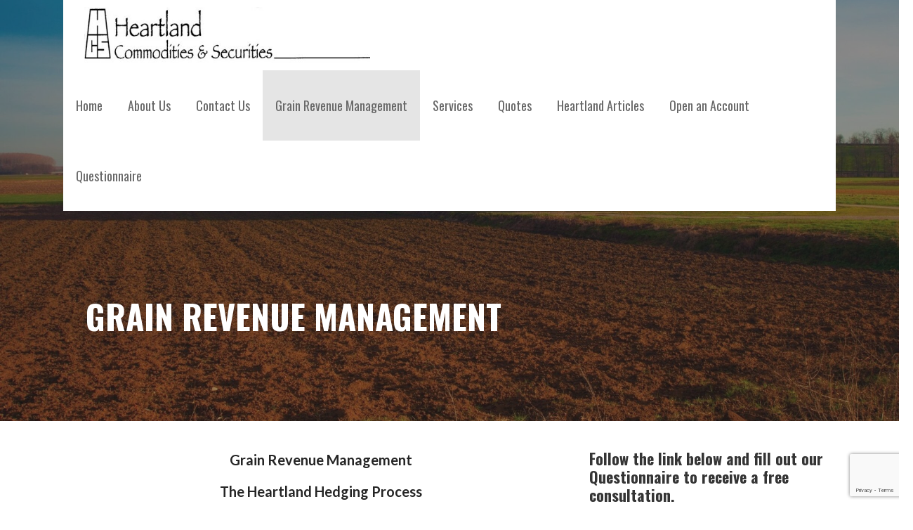

--- FILE ---
content_type: text/html; charset=UTF-8
request_url: https://heartlandcom.com/grain-revenue-management/
body_size: 14479
content:
<!DOCTYPE html>

<html lang="en-US">

<head>

	<meta charset="UTF-8">

	<meta name="viewport" content="width=device-width, initial-scale=1">

	<link rel="profile" href="http://gmpg.org/xfn/11">

	<link rel="pingback" href="https://heartlandcom.com/xmlrpc.php">

	<meta name='robots' content='index, follow, max-image-preview:large, max-snippet:-1, max-video-preview:-1' />
	<style>img:is([sizes="auto" i], [sizes^="auto," i]) { contain-intrinsic-size: 3000px 1500px }</style>
	
	<!-- This site is optimized with the Yoast SEO plugin v26.7 - https://yoast.com/wordpress/plugins/seo/ -->
	<title>Grain Revenue Management -</title>
	<link rel="canonical" href="https://heartlandcom.com/grain-revenue-management/" />
	<meta property="og:locale" content="en_US" />
	<meta property="og:type" content="article" />
	<meta property="og:title" content="Grain Revenue Management -" />
	<meta property="og:description" content="Grain Revenue Management The Heartland Hedging Process “Living with what the market is giving you today and preparing for any&hellip;" />
	<meta property="og:url" content="https://heartlandcom.com/grain-revenue-management/" />
	<meta property="article:modified_time" content="2023-09-14T16:31:36+00:00" />
	<meta property="og:image" content="https://heartlandcom.com/wp-content/uploads/2023/09/image-1.png" />
	<meta name="twitter:card" content="summary_large_image" />
	<meta name="twitter:label1" content="Est. reading time" />
	<meta name="twitter:data1" content="3 minutes" />
	<script type="application/ld+json" class="yoast-schema-graph">{"@context":"https://schema.org","@graph":[{"@type":"WebPage","@id":"https://heartlandcom.com/grain-revenue-management/","url":"https://heartlandcom.com/grain-revenue-management/","name":"Grain Revenue Management -","isPartOf":{"@id":"https://heartlandcom.com/#website"},"primaryImageOfPage":{"@id":"https://heartlandcom.com/grain-revenue-management/#primaryimage"},"image":{"@id":"https://heartlandcom.com/grain-revenue-management/#primaryimage"},"thumbnailUrl":"https://heartlandcom.com/wp-content/uploads/2023/09/image-1.png","datePublished":"2023-09-14T16:27:53+00:00","dateModified":"2023-09-14T16:31:36+00:00","breadcrumb":{"@id":"https://heartlandcom.com/grain-revenue-management/#breadcrumb"},"inLanguage":"en-US","potentialAction":[{"@type":"ReadAction","target":["https://heartlandcom.com/grain-revenue-management/"]}]},{"@type":"ImageObject","inLanguage":"en-US","@id":"https://heartlandcom.com/grain-revenue-management/#primaryimage","url":"https://heartlandcom.com/wp-content/uploads/2023/09/image-1.png","contentUrl":"https://heartlandcom.com/wp-content/uploads/2023/09/image-1.png","width":545,"height":280},{"@type":"BreadcrumbList","@id":"https://heartlandcom.com/grain-revenue-management/#breadcrumb","itemListElement":[{"@type":"ListItem","position":1,"name":"Home","item":"https://heartlandcom.com/"},{"@type":"ListItem","position":2,"name":"Grain Revenue Management"}]},{"@type":"WebSite","@id":"https://heartlandcom.com/#website","url":"https://heartlandcom.com/","name":"Heartland Commodities and Securities Inc","description":"Commodity Trading, Hedging and Analytics","publisher":{"@id":"https://heartlandcom.com/#organization"},"potentialAction":[{"@type":"SearchAction","target":{"@type":"EntryPoint","urlTemplate":"https://heartlandcom.com/?s={search_term_string}"},"query-input":{"@type":"PropertyValueSpecification","valueRequired":true,"valueName":"search_term_string"}}],"inLanguage":"en-US"},{"@type":"Organization","@id":"https://heartlandcom.com/#organization","name":"Heartland Commodities and Securities Inc","url":"https://heartlandcom.com/","logo":{"@type":"ImageObject","inLanguage":"en-US","@id":"https://heartlandcom.com/#/schema/logo/image/","url":"https://heartlandcom.com/wp-content/uploads/2019/10/cropped-Image-10-1-19-at-12.16-PM-1.jpg","contentUrl":"https://heartlandcom.com/wp-content/uploads/2019/10/cropped-Image-10-1-19-at-12.16-PM-1.jpg","width":534,"height":105,"caption":"Heartland Commodities and Securities Inc"},"image":{"@id":"https://heartlandcom.com/#/schema/logo/image/"}}]}</script>
	<!-- / Yoast SEO plugin. -->


<link rel='dns-prefetch' href='//www.googletagmanager.com' />
<link rel='dns-prefetch' href='//fonts.googleapis.com' />
<link rel="alternate" type="application/rss+xml" title=" &raquo; Feed" href="https://heartlandcom.com/feed/" />
<link rel="alternate" type="application/rss+xml" title=" &raquo; Comments Feed" href="https://heartlandcom.com/comments/feed/" />
<script type="text/javascript">
/* <![CDATA[ */
window._wpemojiSettings = {"baseUrl":"https:\/\/s.w.org\/images\/core\/emoji\/16.0.1\/72x72\/","ext":".png","svgUrl":"https:\/\/s.w.org\/images\/core\/emoji\/16.0.1\/svg\/","svgExt":".svg","source":{"concatemoji":"https:\/\/heartlandcom.com\/wp-includes\/js\/wp-emoji-release.min.js?ver=6.8.3"}};
/*! This file is auto-generated */
!function(s,n){var o,i,e;function c(e){try{var t={supportTests:e,timestamp:(new Date).valueOf()};sessionStorage.setItem(o,JSON.stringify(t))}catch(e){}}function p(e,t,n){e.clearRect(0,0,e.canvas.width,e.canvas.height),e.fillText(t,0,0);var t=new Uint32Array(e.getImageData(0,0,e.canvas.width,e.canvas.height).data),a=(e.clearRect(0,0,e.canvas.width,e.canvas.height),e.fillText(n,0,0),new Uint32Array(e.getImageData(0,0,e.canvas.width,e.canvas.height).data));return t.every(function(e,t){return e===a[t]})}function u(e,t){e.clearRect(0,0,e.canvas.width,e.canvas.height),e.fillText(t,0,0);for(var n=e.getImageData(16,16,1,1),a=0;a<n.data.length;a++)if(0!==n.data[a])return!1;return!0}function f(e,t,n,a){switch(t){case"flag":return n(e,"\ud83c\udff3\ufe0f\u200d\u26a7\ufe0f","\ud83c\udff3\ufe0f\u200b\u26a7\ufe0f")?!1:!n(e,"\ud83c\udde8\ud83c\uddf6","\ud83c\udde8\u200b\ud83c\uddf6")&&!n(e,"\ud83c\udff4\udb40\udc67\udb40\udc62\udb40\udc65\udb40\udc6e\udb40\udc67\udb40\udc7f","\ud83c\udff4\u200b\udb40\udc67\u200b\udb40\udc62\u200b\udb40\udc65\u200b\udb40\udc6e\u200b\udb40\udc67\u200b\udb40\udc7f");case"emoji":return!a(e,"\ud83e\udedf")}return!1}function g(e,t,n,a){var r="undefined"!=typeof WorkerGlobalScope&&self instanceof WorkerGlobalScope?new OffscreenCanvas(300,150):s.createElement("canvas"),o=r.getContext("2d",{willReadFrequently:!0}),i=(o.textBaseline="top",o.font="600 32px Arial",{});return e.forEach(function(e){i[e]=t(o,e,n,a)}),i}function t(e){var t=s.createElement("script");t.src=e,t.defer=!0,s.head.appendChild(t)}"undefined"!=typeof Promise&&(o="wpEmojiSettingsSupports",i=["flag","emoji"],n.supports={everything:!0,everythingExceptFlag:!0},e=new Promise(function(e){s.addEventListener("DOMContentLoaded",e,{once:!0})}),new Promise(function(t){var n=function(){try{var e=JSON.parse(sessionStorage.getItem(o));if("object"==typeof e&&"number"==typeof e.timestamp&&(new Date).valueOf()<e.timestamp+604800&&"object"==typeof e.supportTests)return e.supportTests}catch(e){}return null}();if(!n){if("undefined"!=typeof Worker&&"undefined"!=typeof OffscreenCanvas&&"undefined"!=typeof URL&&URL.createObjectURL&&"undefined"!=typeof Blob)try{var e="postMessage("+g.toString()+"("+[JSON.stringify(i),f.toString(),p.toString(),u.toString()].join(",")+"));",a=new Blob([e],{type:"text/javascript"}),r=new Worker(URL.createObjectURL(a),{name:"wpTestEmojiSupports"});return void(r.onmessage=function(e){c(n=e.data),r.terminate(),t(n)})}catch(e){}c(n=g(i,f,p,u))}t(n)}).then(function(e){for(var t in e)n.supports[t]=e[t],n.supports.everything=n.supports.everything&&n.supports[t],"flag"!==t&&(n.supports.everythingExceptFlag=n.supports.everythingExceptFlag&&n.supports[t]);n.supports.everythingExceptFlag=n.supports.everythingExceptFlag&&!n.supports.flag,n.DOMReady=!1,n.readyCallback=function(){n.DOMReady=!0}}).then(function(){return e}).then(function(){var e;n.supports.everything||(n.readyCallback(),(e=n.source||{}).concatemoji?t(e.concatemoji):e.wpemoji&&e.twemoji&&(t(e.twemoji),t(e.wpemoji)))}))}((window,document),window._wpemojiSettings);
/* ]]> */
</script>
<style id='wp-emoji-styles-inline-css' type='text/css'>

	img.wp-smiley, img.emoji {
		display: inline !important;
		border: none !important;
		box-shadow: none !important;
		height: 1em !important;
		width: 1em !important;
		margin: 0 0.07em !important;
		vertical-align: -0.1em !important;
		background: none !important;
		padding: 0 !important;
	}
</style>
<link rel='stylesheet' id='wp-block-library-css' href='https://heartlandcom.com/wp-includes/css/dist/block-library/style.min.css?ver=6.8.3' type='text/css' media='all' />
<style id='wp-block-library-theme-inline-css' type='text/css'>
.wp-block-audio :where(figcaption){color:#555;font-size:13px;text-align:center}.is-dark-theme .wp-block-audio :where(figcaption){color:#ffffffa6}.wp-block-audio{margin:0 0 1em}.wp-block-code{border:1px solid #ccc;border-radius:4px;font-family:Menlo,Consolas,monaco,monospace;padding:.8em 1em}.wp-block-embed :where(figcaption){color:#555;font-size:13px;text-align:center}.is-dark-theme .wp-block-embed :where(figcaption){color:#ffffffa6}.wp-block-embed{margin:0 0 1em}.blocks-gallery-caption{color:#555;font-size:13px;text-align:center}.is-dark-theme .blocks-gallery-caption{color:#ffffffa6}:root :where(.wp-block-image figcaption){color:#555;font-size:13px;text-align:center}.is-dark-theme :root :where(.wp-block-image figcaption){color:#ffffffa6}.wp-block-image{margin:0 0 1em}.wp-block-pullquote{border-bottom:4px solid;border-top:4px solid;color:currentColor;margin-bottom:1.75em}.wp-block-pullquote cite,.wp-block-pullquote footer,.wp-block-pullquote__citation{color:currentColor;font-size:.8125em;font-style:normal;text-transform:uppercase}.wp-block-quote{border-left:.25em solid;margin:0 0 1.75em;padding-left:1em}.wp-block-quote cite,.wp-block-quote footer{color:currentColor;font-size:.8125em;font-style:normal;position:relative}.wp-block-quote:where(.has-text-align-right){border-left:none;border-right:.25em solid;padding-left:0;padding-right:1em}.wp-block-quote:where(.has-text-align-center){border:none;padding-left:0}.wp-block-quote.is-large,.wp-block-quote.is-style-large,.wp-block-quote:where(.is-style-plain){border:none}.wp-block-search .wp-block-search__label{font-weight:700}.wp-block-search__button{border:1px solid #ccc;padding:.375em .625em}:where(.wp-block-group.has-background){padding:1.25em 2.375em}.wp-block-separator.has-css-opacity{opacity:.4}.wp-block-separator{border:none;border-bottom:2px solid;margin-left:auto;margin-right:auto}.wp-block-separator.has-alpha-channel-opacity{opacity:1}.wp-block-separator:not(.is-style-wide):not(.is-style-dots){width:100px}.wp-block-separator.has-background:not(.is-style-dots){border-bottom:none;height:1px}.wp-block-separator.has-background:not(.is-style-wide):not(.is-style-dots){height:2px}.wp-block-table{margin:0 0 1em}.wp-block-table td,.wp-block-table th{word-break:normal}.wp-block-table :where(figcaption){color:#555;font-size:13px;text-align:center}.is-dark-theme .wp-block-table :where(figcaption){color:#ffffffa6}.wp-block-video :where(figcaption){color:#555;font-size:13px;text-align:center}.is-dark-theme .wp-block-video :where(figcaption){color:#ffffffa6}.wp-block-video{margin:0 0 1em}:root :where(.wp-block-template-part.has-background){margin-bottom:0;margin-top:0;padding:1.25em 2.375em}
</style>
<style id='classic-theme-styles-inline-css' type='text/css'>
/*! This file is auto-generated */
.wp-block-button__link{color:#fff;background-color:#32373c;border-radius:9999px;box-shadow:none;text-decoration:none;padding:calc(.667em + 2px) calc(1.333em + 2px);font-size:1.125em}.wp-block-file__button{background:#32373c;color:#fff;text-decoration:none}
</style>
<link rel='stylesheet' id='awsm-ead-public-css' href='https://heartlandcom.com/wp-content/plugins/embed-any-document/css/embed-public.min.css?ver=2.7.12' type='text/css' media='all' />
<link rel='stylesheet' id='font-awesome-css' href='https://heartlandcom.com/wp-content/plugins/contact-widgets/assets/css/font-awesome.min.css?ver=4.7.0' type='text/css' media='all' />
<style id='global-styles-inline-css' type='text/css'>
:root{--wp--preset--aspect-ratio--square: 1;--wp--preset--aspect-ratio--4-3: 4/3;--wp--preset--aspect-ratio--3-4: 3/4;--wp--preset--aspect-ratio--3-2: 3/2;--wp--preset--aspect-ratio--2-3: 2/3;--wp--preset--aspect-ratio--16-9: 16/9;--wp--preset--aspect-ratio--9-16: 9/16;--wp--preset--color--black: #000000;--wp--preset--color--cyan-bluish-gray: #abb8c3;--wp--preset--color--white: #ffffff;--wp--preset--color--pale-pink: #f78da7;--wp--preset--color--vivid-red: #cf2e2e;--wp--preset--color--luminous-vivid-orange: #ff6900;--wp--preset--color--luminous-vivid-amber: #fcb900;--wp--preset--color--light-green-cyan: #7bdcb5;--wp--preset--color--vivid-green-cyan: #00d084;--wp--preset--color--pale-cyan-blue: #8ed1fc;--wp--preset--color--vivid-cyan-blue: #0693e3;--wp--preset--color--vivid-purple: #9b51e0;--wp--preset--color--primary: #03263B;--wp--preset--color--secondary: #0b3954;--wp--preset--color--tertiary: #bddae6;--wp--preset--color--quaternary: #ff6663;--wp--preset--color--quinary: #ffffff;--wp--preset--gradient--vivid-cyan-blue-to-vivid-purple: linear-gradient(135deg,rgba(6,147,227,1) 0%,rgb(155,81,224) 100%);--wp--preset--gradient--light-green-cyan-to-vivid-green-cyan: linear-gradient(135deg,rgb(122,220,180) 0%,rgb(0,208,130) 100%);--wp--preset--gradient--luminous-vivid-amber-to-luminous-vivid-orange: linear-gradient(135deg,rgba(252,185,0,1) 0%,rgba(255,105,0,1) 100%);--wp--preset--gradient--luminous-vivid-orange-to-vivid-red: linear-gradient(135deg,rgba(255,105,0,1) 0%,rgb(207,46,46) 100%);--wp--preset--gradient--very-light-gray-to-cyan-bluish-gray: linear-gradient(135deg,rgb(238,238,238) 0%,rgb(169,184,195) 100%);--wp--preset--gradient--cool-to-warm-spectrum: linear-gradient(135deg,rgb(74,234,220) 0%,rgb(151,120,209) 20%,rgb(207,42,186) 40%,rgb(238,44,130) 60%,rgb(251,105,98) 80%,rgb(254,248,76) 100%);--wp--preset--gradient--blush-light-purple: linear-gradient(135deg,rgb(255,206,236) 0%,rgb(152,150,240) 100%);--wp--preset--gradient--blush-bordeaux: linear-gradient(135deg,rgb(254,205,165) 0%,rgb(254,45,45) 50%,rgb(107,0,62) 100%);--wp--preset--gradient--luminous-dusk: linear-gradient(135deg,rgb(255,203,112) 0%,rgb(199,81,192) 50%,rgb(65,88,208) 100%);--wp--preset--gradient--pale-ocean: linear-gradient(135deg,rgb(255,245,203) 0%,rgb(182,227,212) 50%,rgb(51,167,181) 100%);--wp--preset--gradient--electric-grass: linear-gradient(135deg,rgb(202,248,128) 0%,rgb(113,206,126) 100%);--wp--preset--gradient--midnight: linear-gradient(135deg,rgb(2,3,129) 0%,rgb(40,116,252) 100%);--wp--preset--font-size--small: 13px;--wp--preset--font-size--medium: 20px;--wp--preset--font-size--large: 36px;--wp--preset--font-size--x-large: 42px;--wp--preset--spacing--20: 0.44rem;--wp--preset--spacing--30: 0.67rem;--wp--preset--spacing--40: 1rem;--wp--preset--spacing--50: 1.5rem;--wp--preset--spacing--60: 2.25rem;--wp--preset--spacing--70: 3.38rem;--wp--preset--spacing--80: 5.06rem;--wp--preset--shadow--natural: 6px 6px 9px rgba(0, 0, 0, 0.2);--wp--preset--shadow--deep: 12px 12px 50px rgba(0, 0, 0, 0.4);--wp--preset--shadow--sharp: 6px 6px 0px rgba(0, 0, 0, 0.2);--wp--preset--shadow--outlined: 6px 6px 0px -3px rgba(255, 255, 255, 1), 6px 6px rgba(0, 0, 0, 1);--wp--preset--shadow--crisp: 6px 6px 0px rgba(0, 0, 0, 1);}:where(.is-layout-flex){gap: 0.5em;}:where(.is-layout-grid){gap: 0.5em;}body .is-layout-flex{display: flex;}.is-layout-flex{flex-wrap: wrap;align-items: center;}.is-layout-flex > :is(*, div){margin: 0;}body .is-layout-grid{display: grid;}.is-layout-grid > :is(*, div){margin: 0;}:where(.wp-block-columns.is-layout-flex){gap: 2em;}:where(.wp-block-columns.is-layout-grid){gap: 2em;}:where(.wp-block-post-template.is-layout-flex){gap: 1.25em;}:where(.wp-block-post-template.is-layout-grid){gap: 1.25em;}.has-black-color{color: var(--wp--preset--color--black) !important;}.has-cyan-bluish-gray-color{color: var(--wp--preset--color--cyan-bluish-gray) !important;}.has-white-color{color: var(--wp--preset--color--white) !important;}.has-pale-pink-color{color: var(--wp--preset--color--pale-pink) !important;}.has-vivid-red-color{color: var(--wp--preset--color--vivid-red) !important;}.has-luminous-vivid-orange-color{color: var(--wp--preset--color--luminous-vivid-orange) !important;}.has-luminous-vivid-amber-color{color: var(--wp--preset--color--luminous-vivid-amber) !important;}.has-light-green-cyan-color{color: var(--wp--preset--color--light-green-cyan) !important;}.has-vivid-green-cyan-color{color: var(--wp--preset--color--vivid-green-cyan) !important;}.has-pale-cyan-blue-color{color: var(--wp--preset--color--pale-cyan-blue) !important;}.has-vivid-cyan-blue-color{color: var(--wp--preset--color--vivid-cyan-blue) !important;}.has-vivid-purple-color{color: var(--wp--preset--color--vivid-purple) !important;}.has-black-background-color{background-color: var(--wp--preset--color--black) !important;}.has-cyan-bluish-gray-background-color{background-color: var(--wp--preset--color--cyan-bluish-gray) !important;}.has-white-background-color{background-color: var(--wp--preset--color--white) !important;}.has-pale-pink-background-color{background-color: var(--wp--preset--color--pale-pink) !important;}.has-vivid-red-background-color{background-color: var(--wp--preset--color--vivid-red) !important;}.has-luminous-vivid-orange-background-color{background-color: var(--wp--preset--color--luminous-vivid-orange) !important;}.has-luminous-vivid-amber-background-color{background-color: var(--wp--preset--color--luminous-vivid-amber) !important;}.has-light-green-cyan-background-color{background-color: var(--wp--preset--color--light-green-cyan) !important;}.has-vivid-green-cyan-background-color{background-color: var(--wp--preset--color--vivid-green-cyan) !important;}.has-pale-cyan-blue-background-color{background-color: var(--wp--preset--color--pale-cyan-blue) !important;}.has-vivid-cyan-blue-background-color{background-color: var(--wp--preset--color--vivid-cyan-blue) !important;}.has-vivid-purple-background-color{background-color: var(--wp--preset--color--vivid-purple) !important;}.has-black-border-color{border-color: var(--wp--preset--color--black) !important;}.has-cyan-bluish-gray-border-color{border-color: var(--wp--preset--color--cyan-bluish-gray) !important;}.has-white-border-color{border-color: var(--wp--preset--color--white) !important;}.has-pale-pink-border-color{border-color: var(--wp--preset--color--pale-pink) !important;}.has-vivid-red-border-color{border-color: var(--wp--preset--color--vivid-red) !important;}.has-luminous-vivid-orange-border-color{border-color: var(--wp--preset--color--luminous-vivid-orange) !important;}.has-luminous-vivid-amber-border-color{border-color: var(--wp--preset--color--luminous-vivid-amber) !important;}.has-light-green-cyan-border-color{border-color: var(--wp--preset--color--light-green-cyan) !important;}.has-vivid-green-cyan-border-color{border-color: var(--wp--preset--color--vivid-green-cyan) !important;}.has-pale-cyan-blue-border-color{border-color: var(--wp--preset--color--pale-cyan-blue) !important;}.has-vivid-cyan-blue-border-color{border-color: var(--wp--preset--color--vivid-cyan-blue) !important;}.has-vivid-purple-border-color{border-color: var(--wp--preset--color--vivid-purple) !important;}.has-vivid-cyan-blue-to-vivid-purple-gradient-background{background: var(--wp--preset--gradient--vivid-cyan-blue-to-vivid-purple) !important;}.has-light-green-cyan-to-vivid-green-cyan-gradient-background{background: var(--wp--preset--gradient--light-green-cyan-to-vivid-green-cyan) !important;}.has-luminous-vivid-amber-to-luminous-vivid-orange-gradient-background{background: var(--wp--preset--gradient--luminous-vivid-amber-to-luminous-vivid-orange) !important;}.has-luminous-vivid-orange-to-vivid-red-gradient-background{background: var(--wp--preset--gradient--luminous-vivid-orange-to-vivid-red) !important;}.has-very-light-gray-to-cyan-bluish-gray-gradient-background{background: var(--wp--preset--gradient--very-light-gray-to-cyan-bluish-gray) !important;}.has-cool-to-warm-spectrum-gradient-background{background: var(--wp--preset--gradient--cool-to-warm-spectrum) !important;}.has-blush-light-purple-gradient-background{background: var(--wp--preset--gradient--blush-light-purple) !important;}.has-blush-bordeaux-gradient-background{background: var(--wp--preset--gradient--blush-bordeaux) !important;}.has-luminous-dusk-gradient-background{background: var(--wp--preset--gradient--luminous-dusk) !important;}.has-pale-ocean-gradient-background{background: var(--wp--preset--gradient--pale-ocean) !important;}.has-electric-grass-gradient-background{background: var(--wp--preset--gradient--electric-grass) !important;}.has-midnight-gradient-background{background: var(--wp--preset--gradient--midnight) !important;}.has-small-font-size{font-size: var(--wp--preset--font-size--small) !important;}.has-medium-font-size{font-size: var(--wp--preset--font-size--medium) !important;}.has-large-font-size{font-size: var(--wp--preset--font-size--large) !important;}.has-x-large-font-size{font-size: var(--wp--preset--font-size--x-large) !important;}
:where(.wp-block-post-template.is-layout-flex){gap: 1.25em;}:where(.wp-block-post-template.is-layout-grid){gap: 1.25em;}
:where(.wp-block-columns.is-layout-flex){gap: 2em;}:where(.wp-block-columns.is-layout-grid){gap: 2em;}
:root :where(.wp-block-pullquote){font-size: 1.5em;line-height: 1.6;}
</style>
<link rel='stylesheet' id='contact-form-7-css' href='https://heartlandcom.com/wp-content/plugins/contact-form-7/includes/css/styles.css?ver=6.1.4' type='text/css' media='all' />
<link rel='stylesheet' id='wp-components-css' href='https://heartlandcom.com/wp-includes/css/dist/components/style.min.css?ver=6.8.3' type='text/css' media='all' />
<link rel='stylesheet' id='godaddy-styles-css' href='https://heartlandcom.com/wp-content/mu-plugins/vendor/wpex/godaddy-launch/includes/Dependencies/GoDaddy/Styles/build/latest.css?ver=2.0.2' type='text/css' media='all' />
<link rel='stylesheet' id='stout-css' href='https://heartlandcom.com/wp-content/themes/stout/style.css?ver=1.1.4' type='text/css' media='all' />
<style id='stout-inline-css' type='text/css'>
.hero{background-image:url(https://heartlandcom.com/wp-content/uploads/2019/09/cropped-qtq80-7R89jv.jpeg);}
.site-title a,.site-title a:visited{color:#e3ad31;}.site-title a:hover,.site-title a:visited:hover{color:rgba(227, 173, 49, 0.8);}
.site-description{color:#686868;}
.hero,.hero .widget h1,.hero .widget h2,.hero .widget h3,.hero .widget h4,.hero .widget h5,.hero .widget h6,.hero .widget p,.hero .widget blockquote,.hero .widget cite,.hero .widget table,.hero .widget ul,.hero .widget ol,.hero .widget li,.hero .widget dd,.hero .widget dt,.hero .widget address,.hero .widget code,.hero .widget pre,.hero .widget .widget-title,.hero .page-header h1{color:#ffffff;}
.main-navigation ul li a,.main-navigation ul li a:visited,.main-navigation ul li a:hover,.main-navigation ul li a:focus,.main-navigation ul li a:visited:hover{color:#686868;}.main-navigation .sub-menu .menu-item-has-children > a::after{border-right-color:#686868;border-left-color:#686868;}.menu-toggle div{background-color:#686868;}.main-navigation ul li a:hover,.main-navigation ul li a:focus{color:rgba(104, 104, 104, 0.8);}
h1,h2,h3,h4,h5,h6,label,legend,table th,dl dt,.entry-title,.entry-title a,.entry-title a:visited,.widget-title{color:#353535;}.entry-title a:hover,.entry-title a:visited:hover,.entry-title a:focus,.entry-title a:visited:focus,.entry-title a:active,.entry-title a:visited:active{color:rgba(53, 53, 53, 0.8);}
body,input,select,textarea,input[type="text"]:focus,input[type="email"]:focus,input[type="url"]:focus,input[type="password"]:focus,input[type="search"]:focus,input[type="number"]:focus,input[type="tel"]:focus,input[type="range"]:focus,input[type="date"]:focus,input[type="month"]:focus,input[type="week"]:focus,input[type="time"]:focus,input[type="datetime"]:focus,input[type="datetime-local"]:focus,input[type="color"]:focus,textarea:focus,.navigation.pagination .paging-nav-text{color:#252525;}hr{background-color:rgba(37, 37, 37, 0.1);border-color:rgba(37, 37, 37, 0.1);}input[type="text"],input[type="email"],input[type="url"],input[type="password"],input[type="search"],input[type="number"],input[type="tel"],input[type="range"],input[type="date"],input[type="month"],input[type="week"],input[type="time"],input[type="datetime"],input[type="datetime-local"],input[type="color"],textarea,.select2-container .select2-choice{color:rgba(37, 37, 37, 0.5);border-color:rgba(37, 37, 37, 0.1);}select,fieldset,blockquote,pre,code,abbr,acronym,.hentry table th,.hentry table td{border-color:rgba(37, 37, 37, 0.1);}.hentry table tr:hover td{background-color:rgba(37, 37, 37, 0.05);}
blockquote,.entry-meta,.entry-footer,.comment-meta .says,.logged-in-as,.wp-block-coblocks-author__heading{color:#686868;}
.site-footer .widget-title,.site-footer h1,.site-footer h2,.site-footer h3,.site-footer h4,.site-footer h5,.site-footer h6{color:#ffffff;}
.site-footer .widget,.site-footer .widget form label{color:#ffffff;}
.footer-menu ul li a,.footer-menu ul li a:visited{color:#252525;}.site-info-wrapper .social-menu a{background-color:#252525;}.footer-menu ul li a,.footer-menu ul li a:visited{color:#252525;}.site-info-wrapper .social-menu a,.site-info-wrapper .social-menu a:visited{background-color:#252525;}.footer-menu ul li a:hover,.footer-menu ul li a:visited:hover{color:rgba(37, 37, 37, 0.8);}.footer-menu ul li a:hover,.footer-menu ul li a:visited:hover{color:rgba(37, 37, 37, 0.8);}
.site-info-wrapper .site-info-text{color:#686868;}
a,a:visited,.entry-title a:hover,.entry-title a:visited:hover{color:#e3ad31;}.navigation.pagination .nav-links .page-numbers.current,.social-menu a:hover{background-color:#e3ad31;}a:hover,a:visited:hover,a:focus,a:visited:focus,a:active,a:visited:active{color:rgba(227, 173, 49, 0.8);}.comment-list li.bypostauthor{border-color:rgba(227, 173, 49, 0.2);}
button,a.button,a.button:visited,input[type="button"],input[type="reset"],input[type="submit"],.wp-block-button__link,.site-info-wrapper .social-menu a:hover{background-color:#e3ad31;border-color:#e3ad31;}button:hover,button:active,button:focus,a.button:hover,a.button:active,a.button:focus,a.button:visited:hover,a.button:visited:active,a.button:visited:focus,input[type="button"]:hover,input[type="button"]:active,input[type="button"]:focus,input[type="reset"]:hover,input[type="reset"]:active,input[type="reset"]:focus,input[type="submit"]:hover,input[type="submit"]:active,input[type="submit"]:focus{background-color:rgba(227, 173, 49, 0.8);border-color:rgba(227, 173, 49, 0.8);}
button,button:hover,button:active,button:focus,a.button,a.button:hover,a.button:active,a.button:focus,a.button:visited,a.button:visited:hover,a.button:visited:active,a.button:visited:focus,input[type="button"],input[type="button"]:hover,input[type="button"]:active,input[type="button"]:focus,input[type="reset"],input[type="reset"]:hover,input[type="reset"]:active,input[type="reset"]:focus,input[type="submit"],input[type="submit"]:hover,input[type="submit"]:active,input[type="submit"]:focus,.wp-block-button__link{color:#ffffff;}
body{background-color:#ffffff;}.navigation.pagination .nav-links .page-numbers.current{color:#ffffff;}
.hero{background-color:#252525;}.hero{-webkit-box-shadow:inset 0 0 0 9999em;-moz-box-shadow:inset 0 0 0 9999em;box-shadow:inset 0 0 0 9999em;color:rgba(37, 37, 37, 0.48);}
.main-navigation-container,.main-navigation.open,.main-navigation ul ul,.main-navigation .sub-menu{background-color:#ffffff;}.site-header-wrapper{background-color:#ffffff;}
.site-footer{background-color:#4e4e4e;}
.site-info-wrapper{background-color:#ffffff;}.site-info-wrapper .social-menu a,.site-info-wrapper .social-menu a:visited,.site-info-wrapper .social-menu a:hover,.site-info-wrapper .social-menu a:visited:hover{color:#ffffff;}
.has-primary-color{color:#03263B;}.has-primary-background-color{background-color:#03263B;}
.has-secondary-color{color:#0b3954;}.has-secondary-background-color{background-color:#0b3954;}
.has-tertiary-color{color:#bddae6;}.has-tertiary-background-color{background-color:#bddae6;}
.has-quaternary-color{color:#ff6663;}.has-quaternary-background-color{background-color:#ff6663;}
.has-quinary-color{color:#ffffff;}.has-quinary-background-color{background-color:#ffffff;}
</style>
<link rel='stylesheet' id='stout-fonts-css' href='https://fonts.googleapis.com/css?family=Oswald%3A300%2C400%2C700%7CLato%3A300%2C400%2C700&#038;subset=latin&#038;ver=1.8.9' type='text/css' media='all' />
<style id='stout-fonts-inline-css' type='text/css'>
.site-title{font-family:"Oswald", sans-serif;}
.main-navigation ul li a,.main-navigation ul li a:visited,button,a.button,a.fl-button,input[type="button"],input[type="reset"],input[type="submit"]{font-family:"Oswald", sans-serif;}
h1,h2,h3,h4,h5,h6,label,legend,table th,dl dt,.entry-title,.widget-title{font-family:"Oswald", sans-serif;}
body,p,ol li,ul li,dl dd,.fl-callout-text{font-family:"Lato", sans-serif;}
blockquote,.entry-meta,.entry-footer,.comment-list li .comment-meta .says,.comment-list li .comment-metadata,.comment-reply-link,#respond .logged-in-as{font-family:"Lato", sans-serif;}
</style>
<script type="text/javascript" src="https://heartlandcom.com/wp-includes/js/jquery/jquery.min.js?ver=3.7.1" id="jquery-core-js"></script>
<script type="text/javascript" src="https://heartlandcom.com/wp-includes/js/jquery/jquery-migrate.min.js?ver=3.4.1" id="jquery-migrate-js"></script>

<!-- Google tag (gtag.js) snippet added by Site Kit -->
<!-- Google Analytics snippet added by Site Kit -->
<script type="text/javascript" src="https://www.googletagmanager.com/gtag/js?id=GT-NSSMNBDB" id="google_gtagjs-js" async></script>
<script type="text/javascript" id="google_gtagjs-js-after">
/* <![CDATA[ */
window.dataLayer = window.dataLayer || [];function gtag(){dataLayer.push(arguments);}
gtag("set","linker",{"domains":["heartlandcom.com"]});
gtag("js", new Date());
gtag("set", "developer_id.dZTNiMT", true);
gtag("config", "GT-NSSMNBDB");
/* ]]> */
</script>
<link rel="https://api.w.org/" href="https://heartlandcom.com/wp-json/" /><link rel="alternate" title="JSON" type="application/json" href="https://heartlandcom.com/wp-json/wp/v2/pages/680" /><link rel="EditURI" type="application/rsd+xml" title="RSD" href="https://heartlandcom.com/xmlrpc.php?rsd" />
<link rel='shortlink' href='https://heartlandcom.com/?p=680' />
<link rel="alternate" title="oEmbed (JSON)" type="application/json+oembed" href="https://heartlandcom.com/wp-json/oembed/1.0/embed?url=https%3A%2F%2Fheartlandcom.com%2Fgrain-revenue-management%2F" />
<link rel="alternate" title="oEmbed (XML)" type="text/xml+oembed" href="https://heartlandcom.com/wp-json/oembed/1.0/embed?url=https%3A%2F%2Fheartlandcom.com%2Fgrain-revenue-management%2F&#038;format=xml" />
<meta name="generator" content="Site Kit by Google 1.170.0" /><!-- Google Tag Manager -->
<script>(function(w,d,s,l,i){w[l]=w[l]||[];w[l].push({'gtm.start':
new Date().getTime(),event:'gtm.js'});var f=d.getElementsByTagName(s)[0],
j=d.createElement(s),dl=l!='dataLayer'?'&l='+l:'';j.async=true;j.src=
'https://www.googletagmanager.com/gtm.js?id='+i+dl;f.parentNode.insertBefore(j,f);
})(window,document,'script','dataLayer','GTM-N4W7ZN27');</script>
<!-- End Google Tag Manager --><style type='text/css'>
.site-title a,.site-title a:visited{color:e3ad31;}
</style>
<!-- Google Tag Manager snippet added by Site Kit -->
<script type="text/javascript">
/* <![CDATA[ */

			( function( w, d, s, l, i ) {
				w[l] = w[l] || [];
				w[l].push( {'gtm.start': new Date().getTime(), event: 'gtm.js'} );
				var f = d.getElementsByTagName( s )[0],
					j = d.createElement( s ), dl = l != 'dataLayer' ? '&l=' + l : '';
				j.async = true;
				j.src = 'https://www.googletagmanager.com/gtm.js?id=' + i + dl;
				f.parentNode.insertBefore( j, f );
			} )( window, document, 'script', 'dataLayer', 'GTM-N4W7ZN27' );
			
/* ]]> */
</script>

<!-- End Google Tag Manager snippet added by Site Kit -->
<link rel="icon" href="https://heartlandcom.com/wp-content/uploads/2019/10/cropped-Image-10-1-19-at-12.13-PM-1-32x32.jpg" sizes="32x32" />
<link rel="icon" href="https://heartlandcom.com/wp-content/uploads/2019/10/cropped-Image-10-1-19-at-12.13-PM-1-192x192.jpg" sizes="192x192" />
<link rel="apple-touch-icon" href="https://heartlandcom.com/wp-content/uploads/2019/10/cropped-Image-10-1-19-at-12.13-PM-1-180x180.jpg" />
<meta name="msapplication-TileImage" content="https://heartlandcom.com/wp-content/uploads/2019/10/cropped-Image-10-1-19-at-12.13-PM-1-270x270.jpg" />

</head>

<body class="wp-singular page-template-default page page-id-680 wp-custom-logo wp-theme-primer wp-child-theme-stout custom-header-image layout-two-column-default">

	
	<div id="page" class="hfeed site">

		<a class="skip-link screen-reader-text" href="#content">Skip to content</a>

		
		<header id="masthead" class="site-header" role="banner">

			
			<div class="site-header-wrapper">

				
<div class="site-title-wrapper">

	<a href="https://heartlandcom.com/" class="custom-logo-link" rel="home"><img width="534" height="105" src="https://heartlandcom.com/wp-content/uploads/2019/10/cropped-Image-10-1-19-at-12.16-PM-1.jpg" class="custom-logo" alt="" decoding="async" fetchpriority="high" srcset="https://heartlandcom.com/wp-content/uploads/2019/10/cropped-Image-10-1-19-at-12.16-PM-1.jpg 534w, https://heartlandcom.com/wp-content/uploads/2019/10/cropped-Image-10-1-19-at-12.16-PM-1-300x59.jpg 300w" sizes="(max-width: 534px) 100vw, 534px" /></a>
	
	<div class="site-description">Commodity Trading, Hedging and Analytics</div>
</div><!-- .site-title-wrapper -->

<div class="main-navigation-container">

	
<div class="menu-toggle" id="menu-toggle" role="button" tabindex="0"
	>
	<div></div>
	<div></div>
	<div></div>
</div><!-- #menu-toggle -->

	<nav id="site-navigation" class="main-navigation">

		<div class="menu-primary-menu-container"><ul id="menu-primary-menu" class="menu"><li id="menu-item-170" class="menu-item menu-item-type-post_type menu-item-object-page menu-item-home menu-item-170"><a href="https://heartlandcom.com/">Home</a></li>
<li id="menu-item-172" class="menu-item menu-item-type-post_type menu-item-object-page menu-item-172"><a href="https://heartlandcom.com/about/">About Us</a></li>
<li id="menu-item-449" class="menu-item menu-item-type-post_type menu-item-object-page menu-item-449"><a href="https://heartlandcom.com/contact/">Contact Us</a></li>
<li id="menu-item-689" class="menu-item menu-item-type-post_type menu-item-object-page current-menu-item page_item page-item-680 current_page_item menu-item-689"><a href="https://heartlandcom.com/grain-revenue-management/" aria-current="page">Grain Revenue Management</a></li>
<li id="menu-item-169" class="menu-item menu-item-type-post_type menu-item-object-page menu-item-has-children menu-item-169"><a href="https://heartlandcom.com/services/">Services</a>
<span  class="expand" role="button" tabindex="0"></span>

<ul class="sub-menu">
	<li id="menu-item-669" class="menu-item menu-item-type-post_type menu-item-object-page menu-item-669"><a href="https://heartlandcom.com/heartland-enterprise-revenue-management/">Heartland Enterprise Revenue Management</a></li>
</ul>
</li>
<li id="menu-item-510" class="menu-item menu-item-type-post_type menu-item-object-page menu-item-510"><a href="https://heartlandcom.com/quotes/">Quotes</a></li>
<li id="menu-item-166" class="menu-item menu-item-type-post_type menu-item-object-page menu-item-166"><a href="https://heartlandcom.com/heartland-articles/">Heartland Articles</a></li>
<li id="menu-item-237" class="menu-item menu-item-type-post_type menu-item-object-page menu-item-237"><a href="https://heartlandcom.com/faq/">Open an Account</a></li>
<li id="menu-item-586" class="menu-item menu-item-type-post_type menu-item-object-page menu-item-586"><a href="https://heartlandcom.com/heartland-commodities-and-securities/heartland-revenue-management-questionnaire/">Questionnaire</a></li>
</ul></div>
	</nav><!-- #site-navigation -->

	
</div>

			</div><!-- .site-header-wrapper -->

			
		</header><!-- #masthead -->

		
<div class="hero">

	
	<div class="hero-inner">

		
<div class="page-title-container">

	<header class="page-header">

		<h1 class="page-title">Grain Revenue Management</h1>
	</header><!-- .entry-header -->

</div><!-- .page-title-container -->

	</div>

</div>

		<div id="content" class="site-content">

<div id="primary" class="content-area">

	<main id="main" class="site-main" role="main">

		
<article id="post-680" class="post-680 page type-page status-publish hentry">

	
		
	
	
<div class="page-content">

	
<p class="has-text-align-center"><strong>Grain Revenue Management</strong></p>



<p class="has-text-align-center"><strong>The Heartland Hedging Process</strong></p>



<p class="has-text-align-center">“Living with what the market is giving you today and preparing for any market event that may occur.”</p>



<p class="has-text-align-center"><strong>Current Scenario</strong></p>



<figure class="wp-block-table"><table><tbody><tr><td colspan="3"><strong>Inputs</strong></td></tr><tr><td>Corn Acres Planted</td><td></td><td>989</td></tr><tr><td>APH for Insurance</td><td></td><td>175.74</td></tr><tr><td>Insurance Percentage</td><td></td><td>80%</td></tr><tr><td>Current Cash Sale %</td><td>&nbsp;</td><td>55%</td></tr></tbody></table></figure>



<p class="has-text-align-center"><strong>Calculating the Insurance Threshold</strong></p>



<figure class="wp-block-image size-full"><img decoding="async" width="545" height="280" src="https://heartlandcom.com/wp-content/uploads/2023/09/image-1.png" alt="" class="wp-image-682" srcset="https://heartlandcom.com/wp-content/uploads/2023/09/image-1.png 545w, https://heartlandcom.com/wp-content/uploads/2023/09/image-1-300x154.png 300w" sizes="(max-width: 545px) 100vw, 545px" /></figure>



<p><strong>Calculating Current Estimated APH Revenue</strong></p>



<p><strong>The Mark to Market</strong></p>



<figure class="wp-block-image size-full is-resized"><img decoding="async" src="https://heartlandcom.com/wp-content/uploads/2023/09/image-2.png" alt="" class="wp-image-683" style="width:562px;height:489px" width="562" height="489" srcset="https://heartlandcom.com/wp-content/uploads/2023/09/image-2.png 376w, https://heartlandcom.com/wp-content/uploads/2023/09/image-2-300x261.png 300w" sizes="(max-width: 562px) 100vw, 562px" /></figure>



<p class="has-text-align-center"><strong><em>THIS IS WHERE YOU ARE AS OF TODAY!&nbsp; WHETHER YOU LIKE IT OR NOT, THIS IS WHAT THE MARKET IS GIVING YOU. &nbsp;NOW, LET’S LOOK AT THE FUTURE</em></strong></p>



<p class="has-text-align-center"><strong>Markets go up and markets go down</strong></p>



<figure class="wp-block-image size-full is-resized"><img decoding="async" src="https://heartlandcom.com/wp-content/uploads/2023/09/image-3.png" alt="" class="wp-image-684" style="width:840px;height:532px" width="840" height="532" srcset="https://heartlandcom.com/wp-content/uploads/2023/09/image-3.png 1017w, https://heartlandcom.com/wp-content/uploads/2023/09/image-3-300x190.png 300w, https://heartlandcom.com/wp-content/uploads/2023/09/image-3-768x486.png 768w" sizes="(max-width: 840px) 100vw, 840px" /></figure>



<p class="has-text-align-center"><strong>How does this impact revenue</strong>?</p>



<figure class="wp-block-image size-full"><img loading="lazy" decoding="async" width="975" height="449" src="https://heartlandcom.com/wp-content/uploads/2023/09/image-4.png" alt="" class="wp-image-685" srcset="https://heartlandcom.com/wp-content/uploads/2023/09/image-4.png 975w, https://heartlandcom.com/wp-content/uploads/2023/09/image-4-300x138.png 300w, https://heartlandcom.com/wp-content/uploads/2023/09/image-4-768x354.png 768w" sizes="auto, (max-width: 975px) 100vw, 975px" /></figure>



<p class="has-text-align-center"><strong>Reading the Matrix:</strong></p>



<p><strong>The current revenue is $872,411.&nbsp; Yet if the market were to head back to 5.91, your revenue would increase to 962,645.&nbsp; Why?&nbsp; Because your unsold bushels could be sold at those higher prices.&nbsp; If the market declines to 3.62, your anticipated revenue would increase because of insurance indemnification.&nbsp; Why is revenue at the lowest level currently?&nbsp; Because with 80% the price where indemnification enters is 4.728.&nbsp; (Take the spring price of 5.91 and multiply by the insurance percentage of 80% and the price is 4.728.)&nbsp; Because the market is trading near that threshold, any lower price movement triggers potential indemnification.</strong></p>



<p><strong>The next step in Grain Revenue Management is building a matrix providing a summary of anticipated revenue over an array of prices and yield changes.  The revenue calculations include impact of cash sales, future sales of unsold bushels and any exchange traded options (there are none in this example).</strong></p>



<figure class="wp-block-image size-full is-resized"><img loading="lazy" decoding="async" src="https://heartlandcom.com/wp-content/uploads/2023/09/image-5.png" alt="" class="wp-image-686" style="width:840px;height:314px" width="840" height="314" srcset="https://heartlandcom.com/wp-content/uploads/2023/09/image-5.png 898w, https://heartlandcom.com/wp-content/uploads/2023/09/image-5-300x112.png 300w, https://heartlandcom.com/wp-content/uploads/2023/09/image-5-768x287.png 768w" sizes="auto, (max-width: 840px) 100vw, 840px" /></figure>



<p><strong>The most dynamic component of revenue?  Insurance indemnification.</strong></p>



<figure class="wp-block-image size-full"><img loading="lazy" decoding="async" width="847" height="320" src="https://heartlandcom.com/wp-content/uploads/2023/09/image-6.png" alt="" class="wp-image-687" srcset="https://heartlandcom.com/wp-content/uploads/2023/09/image-6.png 847w, https://heartlandcom.com/wp-content/uploads/2023/09/image-6-300x113.png 300w, https://heartlandcom.com/wp-content/uploads/2023/09/image-6-768x290.png 768w" sizes="auto, (max-width: 847px) 100vw, 847px" /></figure>



<p class="has-text-align-center"><strong>WHERE DOES THAT LEAVES US</strong>?</p>



<p><strong>As a grain revenue management consulting firm we review the array of different revenue scenarios.&nbsp; We determine what your expectations and tolerance to revenue volatility may be.&nbsp; These matrices demonstrate a small sample of our proprietary system that will help you become a revenue manager rather than a market speculator.&nbsp;</strong></p>



<p><strong>In this case our discussion with you might go like this:</strong></p>



<ul class="wp-block-list">
<li><strong>Your current revenue is $872,411.&nbsp; Where does this fit in with your budget and expectations?&nbsp; Good or bad, this is where we start.</strong></li>



<li><strong>Do you have any idea where your final yield may end up?&nbsp; Because right now, your greatest risk is that your yield comes in at 80% of APH (143 BU/Acre) and the market goes back to the spring price by the time insurance claims are processed.&nbsp; Your revenue would decrease from $872,000 to $788,000.</strong></li>



<li><strong>Our modeling will be able to test the result of adding options to your revenue management process before actually pulling the trigger on any trade.&nbsp;</strong></li>



<li><strong>We can then work with you in understanding what the options may or may not due as you begin your journey on Grain Revenue Management.</strong></li>
</ul>



<p><strong>What Else Heartland Offers</strong></p>



<ul class="wp-block-list">
<li><strong>Weekly reporting showing your mark to market revenue, and revenue changes in time and changes in market prices;</strong></li>



<li><strong>Shock analysis of revenue based on all factors that contribute to gross farm revenue:&nbsp; Cash sales, insurance, and futures and options hedges;</strong></li>



<li><strong>Reconciliation of futures account equity to hedges by crop by year.</strong><strong></strong></li>
</ul>



<p><strong>Heartland Commodities and Securities Inc. is a National Futures Association registered Guaranteed Introducing Broker.&nbsp; John Ohman is a 30 plus year veteran of building hedge modeling to assist in quantifying financial risk across many industries.&nbsp; Some say he is a “hedgeaholic”.&nbsp; His models have been used for oil and gas, bond portfolio management, managing risks for mortgage originators, and grain producers.&nbsp; Today, his grain revenue management models can apply to any size farmer, large or small, to generate updates quickly.&nbsp;</strong></p>



<p><strong>There is significant risk involved in trading futures and/or options on futures.&nbsp; Futures and/or options of futures trading may not be suitable for all investors.&nbsp; Investors should consider these risks and evaluate their suitability based on their financial conditions.&nbsp;Past performance is not indicative of future results.&nbsp;</strong></p>

</div><!-- .page-content -->

	
</article><!-- #post-## -->

	</main><!-- #main -->

</div><!-- #primary -->


<div id="secondary" class="widget-area" role="complementary">

	<aside id="block-3" class="widget widget_block">
<h5 class="wp-block-heading"><strong>Follow the link below and fill out our Questionnaire to receive a free consultation.</strong></h5>
</aside><aside id="block-2" class="widget widget_block">
<div class="wp-block-contact-form-7-contact-form-selector">
<div class="wpcf7 no-js" id="wpcf7-f767-o1" lang="en-US" dir="ltr" data-wpcf7-id="767">
<div class="screen-reader-response"><p role="status" aria-live="polite" aria-atomic="true"></p> <ul></ul></div>
<form action="/grain-revenue-management/#wpcf7-f767-o1" method="post" class="wpcf7-form init" aria-label="Contact form" novalidate="novalidate" data-status="init">
<fieldset class="hidden-fields-container"><input type="hidden" name="_wpcf7" value="767" /><input type="hidden" name="_wpcf7_version" value="6.1.4" /><input type="hidden" name="_wpcf7_locale" value="en_US" /><input type="hidden" name="_wpcf7_unit_tag" value="wpcf7-f767-o1" /><input type="hidden" name="_wpcf7_container_post" value="0" /><input type="hidden" name="_wpcf7_posted_data_hash" value="" /><input type="hidden" name="_wpcf7_recaptcha_response" value="" />
</fieldset>
<p><label> Your name<br />
<span class="wpcf7-form-control-wrap" data-name="your-name"><input size="40" maxlength="400" class="wpcf7-form-control wpcf7-text wpcf7-validates-as-required" aria-required="true" aria-invalid="false" value="" type="text" name="your-name" /></span> </label>
</p>
<p><label> Your email<br />
<span class="wpcf7-form-control-wrap" data-name="your-email"><input size="40" maxlength="400" class="wpcf7-form-control wpcf7-email wpcf7-validates-as-required wpcf7-text wpcf7-validates-as-email" aria-required="true" aria-invalid="false" value="" type="email" name="your-email" /></span> </label>
</p>
<p><label> Phone Number<br />
<span class="wpcf7-form-control-wrap" data-name="PhoneNumber"><input size="40" maxlength="400" class="wpcf7-form-control wpcf7-text wpcf7-validates-as-required" aria-required="true" aria-invalid="false" value="" type="text" name="PhoneNumber" /></span><br />
</label><label> Other Information or Questions(crops planted, number of acres, expected yield, etc...)<br />
<span class="wpcf7-form-control-wrap" data-name="OtherInformationorQuestions"><textarea cols="40" rows="10" maxlength="2000" class="wpcf7-form-control wpcf7-textarea" aria-invalid="false" name="OtherInformationorQuestions"></textarea></span><br />
<input class="wpcf7-form-control wpcf7-submit has-spinner" type="submit" value="Submit" /></label>
</p><div class="wpcf7-response-output" aria-hidden="true"></div>
</form>
</div>
</div>
</aside>
</div><!-- #secondary -->

		</div><!-- #content -->

		
		<footer id="colophon" class="site-footer">

			<div class="site-footer-inner">

					<div class="footer-widget-area columns-1">

	
		<div class="footer-widget">

			<aside id="primer-hero-text-4" class="widget widget_text primer-widgets primer-hero-text-widget">		<div class="textwidget primer-widgets primer-hero-text-widget">

			
			
				<p>Risk Disclaimer: Trading in futures products entails significant risks of loss which must be understood prior to trading and may not be appropriate for all investors. Past performance of actual trades or strategies cited herein is not necessarily indicative of future performance.</p>
<p>Copyright © 2019 Heartland Commodities and Securities.</p>

			
			
		</div>
		</aside>
		</div>

	
	</div>
	
			</div><!-- .site-footer-inner -->

		</footer><!-- #colophon -->

		
<div class="site-info-wrapper">

	<div class="site-info">

		<div class="site-info-inner">

			
<nav class="footer-menu">

	<div class="menu-primary-menu-container"><ul id="menu-primary-menu-1" class="menu"><li class="menu-item menu-item-type-post_type menu-item-object-page menu-item-home menu-item-170"><a href="https://heartlandcom.com/">Home</a></li>
<li class="menu-item menu-item-type-post_type menu-item-object-page menu-item-172"><a href="https://heartlandcom.com/about/">About Us</a></li>
<li class="menu-item menu-item-type-post_type menu-item-object-page menu-item-449"><a href="https://heartlandcom.com/contact/">Contact Us</a></li>
<li class="menu-item menu-item-type-post_type menu-item-object-page current-menu-item page_item page-item-680 current_page_item menu-item-689"><a href="https://heartlandcom.com/grain-revenue-management/" aria-current="page">Grain Revenue Management</a></li>
<li class="menu-item menu-item-type-post_type menu-item-object-page menu-item-169"><a href="https://heartlandcom.com/services/">Services</a></li>
<li class="menu-item menu-item-type-post_type menu-item-object-page menu-item-510"><a href="https://heartlandcom.com/quotes/">Quotes</a></li>
<li class="menu-item menu-item-type-post_type menu-item-object-page menu-item-166"><a href="https://heartlandcom.com/heartland-articles/">Heartland Articles</a></li>
<li class="menu-item menu-item-type-post_type menu-item-object-page menu-item-237"><a href="https://heartlandcom.com/faq/">Open an Account</a></li>
<li class="menu-item menu-item-type-post_type menu-item-object-page menu-item-586"><a href="https://heartlandcom.com/heartland-commodities-and-securities/heartland-revenue-management-questionnaire/">Questionnaire</a></li>
</ul></div>
</nav><!-- .footer-menu -->

<div class="site-info-text">

	
</div>

		</div><!-- .site-info-inner -->

	</div><!-- .site-info -->

</div><!-- .site-info-wrapper -->

	</div><!-- #page -->

	<script type="speculationrules">
{"prefetch":[{"source":"document","where":{"and":[{"href_matches":"\/*"},{"not":{"href_matches":["\/wp-*.php","\/wp-admin\/*","\/wp-content\/uploads\/*","\/wp-content\/*","\/wp-content\/plugins\/*","\/wp-content\/themes\/stout\/*","\/wp-content\/themes\/primer\/*","\/*\\?(.+)"]}},{"not":{"selector_matches":"a[rel~=\"nofollow\"]"}},{"not":{"selector_matches":".no-prefetch, .no-prefetch a"}}]},"eagerness":"conservative"}]}
</script>
		<script type="text/javascript">
		function setCookie(name, value, days) {
			var expires = "";
			if (days) {
				var date = new Date();
				date.setTime(date.getTime() + (days * 24 * 60 * 60 * 1000));
				expires = "; expires=" + date.toUTCString();
			}
			document.cookie = name + "=" + (value || "") + expires + "; path=/";
		}
		function getCookie(cname) {
			let name = cname + "=";
			let decodedCookie = decodeURIComponent(document.cookie);
			let ca = decodedCookie.split(';');
			for (let i = 0; i < ca.length; i++) {
				let c = ca[i];
				while (c.charAt(0) == ' ') {
					c = c.substring(1);
				}
				if (c.indexOf(name) == 0) {
					return c.substring(name.length, c.length);
				}
			}
			return "";
		}
		function eraseCookie(name) {
			setCookie(name, "", -1);
		}

		document.addEventListener( 'wpcf7mailsent', function( event ) {
			var cf7rgk_json = getCookie("cf7rgk_options");

			if(typeof cf7rgk_json != 'undefined') {
				var cf7rgk_opt = JSON.parse(decodeURIComponent(cf7rgk_json));

				if (cf7rgk_opt != '') {
					if(cf7rgk_opt.url != '') {
						if (cf7rgk_opt.open_new == "on") {
							window.open(cf7rgk_opt.url, '_blank');
						} else {
							window.open(cf7rgk_opt.url, '_self');
						}
					}
				}

				eraseCookie("cf7rgk_options");
			}
		});

		</script>
				<!-- Google Tag Manager (noscript) snippet added by Site Kit -->
		<noscript>
			<iframe src="https://www.googletagmanager.com/ns.html?id=GTM-N4W7ZN27" height="0" width="0" style="display:none;visibility:hidden"></iframe>
		</noscript>
		<!-- End Google Tag Manager (noscript) snippet added by Site Kit -->
		<script type="text/javascript" src="https://heartlandcom.com/wp-content/plugins/embed-any-document/js/pdfobject.min.js?ver=2.7.12" id="awsm-ead-pdf-object-js"></script>
<script type="text/javascript" id="awsm-ead-public-js-extra">
/* <![CDATA[ */
var eadPublic = [];
/* ]]> */
</script>
<script type="text/javascript" src="https://heartlandcom.com/wp-content/plugins/embed-any-document/js/embed-public.min.js?ver=2.7.12" id="awsm-ead-public-js"></script>
<script type="text/javascript" src="https://heartlandcom.com/wp-includes/js/dist/hooks.min.js?ver=4d63a3d491d11ffd8ac6" id="wp-hooks-js"></script>
<script type="text/javascript" src="https://heartlandcom.com/wp-includes/js/dist/i18n.min.js?ver=5e580eb46a90c2b997e6" id="wp-i18n-js"></script>
<script type="text/javascript" id="wp-i18n-js-after">
/* <![CDATA[ */
wp.i18n.setLocaleData( { 'text direction\u0004ltr': [ 'ltr' ] } );
/* ]]> */
</script>
<script type="text/javascript" src="https://heartlandcom.com/wp-content/plugins/contact-form-7/includes/swv/js/index.js?ver=6.1.4" id="swv-js"></script>
<script type="text/javascript" id="contact-form-7-js-before">
/* <![CDATA[ */
var wpcf7 = {
    "api": {
        "root": "https:\/\/heartlandcom.com\/wp-json\/",
        "namespace": "contact-form-7\/v1"
    }
};
/* ]]> */
</script>
<script type="text/javascript" src="https://heartlandcom.com/wp-content/plugins/contact-form-7/includes/js/index.js?ver=6.1.4" id="contact-form-7-js"></script>
<script type="text/javascript" src="https://heartlandcom.com/wp-content/plugins/stock-market-overview/assets/stockdio-wp.js?ver=1.6.20" id="customStockdioJs-js"></script>
<script type="text/javascript" src="https://heartlandcom.com/wp-content/themes/stout/assets/js/stout-hero.min.js?ver=1.8.9" id="stout-hero-js"></script>
<script type="text/javascript" src="https://heartlandcom.com/wp-content/themes/primer/assets/js/navigation.min.js?ver=1.8.9" id="primer-navigation-js"></script>
<script type="text/javascript" src="https://www.google.com/recaptcha/api.js?render=6LdOjBAqAAAAAKoAuD5N0ZAK7UnP-5PShYYbjUx3&amp;ver=3.0" id="google-recaptcha-js"></script>
<script type="text/javascript" src="https://heartlandcom.com/wp-includes/js/dist/vendor/wp-polyfill.min.js?ver=3.15.0" id="wp-polyfill-js"></script>
<script type="text/javascript" id="wpcf7-recaptcha-js-before">
/* <![CDATA[ */
var wpcf7_recaptcha = {
    "sitekey": "6LdOjBAqAAAAAKoAuD5N0ZAK7UnP-5PShYYbjUx3",
    "actions": {
        "homepage": "homepage",
        "contactform": "contactform"
    }
};
/* ]]> */
</script>
<script type="text/javascript" src="https://heartlandcom.com/wp-content/plugins/contact-form-7/modules/recaptcha/index.js?ver=6.1.4" id="wpcf7-recaptcha-js"></script>
	<script>
	/* IE11 skip link focus fix */
	/(trident|msie)/i.test(navigator.userAgent)&&document.getElementById&&window.addEventListener&&window.addEventListener("hashchange",function(){var t,e=location.hash.substring(1);/^[A-z0-9_-]+$/.test(e)&&(t=document.getElementById(e))&&(/^(?:a|select|input|button|textarea)$/i.test(t.tagName)||(t.tabIndex=-1),t.focus())},!1);
	</script>
			<script>'undefined'=== typeof _trfq || (window._trfq = []);'undefined'=== typeof _trfd && (window._trfd=[]),
                _trfd.push({'tccl.baseHost':'secureserver.net'}),
                _trfd.push({'ap':'wpaas'},
                    {'server':'bd81c20d-9d3c-e5e5-cc4f-70f0c981974a.secureserver.net'},
                    {'pod':'A2NLWPPOD07'},
                    {'storage':'a2cephmah002pod07_data18'},                     {'xid':'3955796'},
                    {'wp':'6.8.3'},
                    {'php':'8.1.34'},
                    {'loggedin':'0'},
                    {'cdn':'1'},
                    {'builder':'wp-block-editor'},
                    {'theme':'primer'},
                    {'wds':'0'},
                    {'wp_alloptions_count':'277'},
                    {'wp_alloptions_bytes':'74016'},
                    {'gdl_coming_soon_page':'0'}
                                    );
            var trafficScript = document.createElement('script'); trafficScript.src = 'https://img1.wsimg.com/signals/js/clients/scc-c2/scc-c2.min.js'; window.document.head.appendChild(trafficScript);</script>
		<script>window.addEventListener('click', function (elem) { var _elem$target, _elem$target$dataset, _window, _window$_trfq; return (elem === null || elem === void 0 ? void 0 : (_elem$target = elem.target) === null || _elem$target === void 0 ? void 0 : (_elem$target$dataset = _elem$target.dataset) === null || _elem$target$dataset === void 0 ? void 0 : _elem$target$dataset.eid) && ((_window = window) === null || _window === void 0 ? void 0 : (_window$_trfq = _window._trfq) === null || _window$_trfq === void 0 ? void 0 : _window$_trfq.push(["cmdLogEvent", "click", elem.target.dataset.eid]));});</script>
		<script src='https://img1.wsimg.com/traffic-assets/js/tccl-tti.min.js' onload="window.tti.calculateTTI()"></script>
		
</body>

</html>


--- FILE ---
content_type: text/html; charset=utf-8
request_url: https://www.google.com/recaptcha/api2/anchor?ar=1&k=6LdOjBAqAAAAAKoAuD5N0ZAK7UnP-5PShYYbjUx3&co=aHR0cHM6Ly9oZWFydGxhbmRjb20uY29tOjQ0Mw..&hl=en&v=PoyoqOPhxBO7pBk68S4YbpHZ&size=invisible&anchor-ms=20000&execute-ms=30000&cb=1urhfl5zorfp
body_size: 48679
content:
<!DOCTYPE HTML><html dir="ltr" lang="en"><head><meta http-equiv="Content-Type" content="text/html; charset=UTF-8">
<meta http-equiv="X-UA-Compatible" content="IE=edge">
<title>reCAPTCHA</title>
<style type="text/css">
/* cyrillic-ext */
@font-face {
  font-family: 'Roboto';
  font-style: normal;
  font-weight: 400;
  font-stretch: 100%;
  src: url(//fonts.gstatic.com/s/roboto/v48/KFO7CnqEu92Fr1ME7kSn66aGLdTylUAMa3GUBHMdazTgWw.woff2) format('woff2');
  unicode-range: U+0460-052F, U+1C80-1C8A, U+20B4, U+2DE0-2DFF, U+A640-A69F, U+FE2E-FE2F;
}
/* cyrillic */
@font-face {
  font-family: 'Roboto';
  font-style: normal;
  font-weight: 400;
  font-stretch: 100%;
  src: url(//fonts.gstatic.com/s/roboto/v48/KFO7CnqEu92Fr1ME7kSn66aGLdTylUAMa3iUBHMdazTgWw.woff2) format('woff2');
  unicode-range: U+0301, U+0400-045F, U+0490-0491, U+04B0-04B1, U+2116;
}
/* greek-ext */
@font-face {
  font-family: 'Roboto';
  font-style: normal;
  font-weight: 400;
  font-stretch: 100%;
  src: url(//fonts.gstatic.com/s/roboto/v48/KFO7CnqEu92Fr1ME7kSn66aGLdTylUAMa3CUBHMdazTgWw.woff2) format('woff2');
  unicode-range: U+1F00-1FFF;
}
/* greek */
@font-face {
  font-family: 'Roboto';
  font-style: normal;
  font-weight: 400;
  font-stretch: 100%;
  src: url(//fonts.gstatic.com/s/roboto/v48/KFO7CnqEu92Fr1ME7kSn66aGLdTylUAMa3-UBHMdazTgWw.woff2) format('woff2');
  unicode-range: U+0370-0377, U+037A-037F, U+0384-038A, U+038C, U+038E-03A1, U+03A3-03FF;
}
/* math */
@font-face {
  font-family: 'Roboto';
  font-style: normal;
  font-weight: 400;
  font-stretch: 100%;
  src: url(//fonts.gstatic.com/s/roboto/v48/KFO7CnqEu92Fr1ME7kSn66aGLdTylUAMawCUBHMdazTgWw.woff2) format('woff2');
  unicode-range: U+0302-0303, U+0305, U+0307-0308, U+0310, U+0312, U+0315, U+031A, U+0326-0327, U+032C, U+032F-0330, U+0332-0333, U+0338, U+033A, U+0346, U+034D, U+0391-03A1, U+03A3-03A9, U+03B1-03C9, U+03D1, U+03D5-03D6, U+03F0-03F1, U+03F4-03F5, U+2016-2017, U+2034-2038, U+203C, U+2040, U+2043, U+2047, U+2050, U+2057, U+205F, U+2070-2071, U+2074-208E, U+2090-209C, U+20D0-20DC, U+20E1, U+20E5-20EF, U+2100-2112, U+2114-2115, U+2117-2121, U+2123-214F, U+2190, U+2192, U+2194-21AE, U+21B0-21E5, U+21F1-21F2, U+21F4-2211, U+2213-2214, U+2216-22FF, U+2308-230B, U+2310, U+2319, U+231C-2321, U+2336-237A, U+237C, U+2395, U+239B-23B7, U+23D0, U+23DC-23E1, U+2474-2475, U+25AF, U+25B3, U+25B7, U+25BD, U+25C1, U+25CA, U+25CC, U+25FB, U+266D-266F, U+27C0-27FF, U+2900-2AFF, U+2B0E-2B11, U+2B30-2B4C, U+2BFE, U+3030, U+FF5B, U+FF5D, U+1D400-1D7FF, U+1EE00-1EEFF;
}
/* symbols */
@font-face {
  font-family: 'Roboto';
  font-style: normal;
  font-weight: 400;
  font-stretch: 100%;
  src: url(//fonts.gstatic.com/s/roboto/v48/KFO7CnqEu92Fr1ME7kSn66aGLdTylUAMaxKUBHMdazTgWw.woff2) format('woff2');
  unicode-range: U+0001-000C, U+000E-001F, U+007F-009F, U+20DD-20E0, U+20E2-20E4, U+2150-218F, U+2190, U+2192, U+2194-2199, U+21AF, U+21E6-21F0, U+21F3, U+2218-2219, U+2299, U+22C4-22C6, U+2300-243F, U+2440-244A, U+2460-24FF, U+25A0-27BF, U+2800-28FF, U+2921-2922, U+2981, U+29BF, U+29EB, U+2B00-2BFF, U+4DC0-4DFF, U+FFF9-FFFB, U+10140-1018E, U+10190-1019C, U+101A0, U+101D0-101FD, U+102E0-102FB, U+10E60-10E7E, U+1D2C0-1D2D3, U+1D2E0-1D37F, U+1F000-1F0FF, U+1F100-1F1AD, U+1F1E6-1F1FF, U+1F30D-1F30F, U+1F315, U+1F31C, U+1F31E, U+1F320-1F32C, U+1F336, U+1F378, U+1F37D, U+1F382, U+1F393-1F39F, U+1F3A7-1F3A8, U+1F3AC-1F3AF, U+1F3C2, U+1F3C4-1F3C6, U+1F3CA-1F3CE, U+1F3D4-1F3E0, U+1F3ED, U+1F3F1-1F3F3, U+1F3F5-1F3F7, U+1F408, U+1F415, U+1F41F, U+1F426, U+1F43F, U+1F441-1F442, U+1F444, U+1F446-1F449, U+1F44C-1F44E, U+1F453, U+1F46A, U+1F47D, U+1F4A3, U+1F4B0, U+1F4B3, U+1F4B9, U+1F4BB, U+1F4BF, U+1F4C8-1F4CB, U+1F4D6, U+1F4DA, U+1F4DF, U+1F4E3-1F4E6, U+1F4EA-1F4ED, U+1F4F7, U+1F4F9-1F4FB, U+1F4FD-1F4FE, U+1F503, U+1F507-1F50B, U+1F50D, U+1F512-1F513, U+1F53E-1F54A, U+1F54F-1F5FA, U+1F610, U+1F650-1F67F, U+1F687, U+1F68D, U+1F691, U+1F694, U+1F698, U+1F6AD, U+1F6B2, U+1F6B9-1F6BA, U+1F6BC, U+1F6C6-1F6CF, U+1F6D3-1F6D7, U+1F6E0-1F6EA, U+1F6F0-1F6F3, U+1F6F7-1F6FC, U+1F700-1F7FF, U+1F800-1F80B, U+1F810-1F847, U+1F850-1F859, U+1F860-1F887, U+1F890-1F8AD, U+1F8B0-1F8BB, U+1F8C0-1F8C1, U+1F900-1F90B, U+1F93B, U+1F946, U+1F984, U+1F996, U+1F9E9, U+1FA00-1FA6F, U+1FA70-1FA7C, U+1FA80-1FA89, U+1FA8F-1FAC6, U+1FACE-1FADC, U+1FADF-1FAE9, U+1FAF0-1FAF8, U+1FB00-1FBFF;
}
/* vietnamese */
@font-face {
  font-family: 'Roboto';
  font-style: normal;
  font-weight: 400;
  font-stretch: 100%;
  src: url(//fonts.gstatic.com/s/roboto/v48/KFO7CnqEu92Fr1ME7kSn66aGLdTylUAMa3OUBHMdazTgWw.woff2) format('woff2');
  unicode-range: U+0102-0103, U+0110-0111, U+0128-0129, U+0168-0169, U+01A0-01A1, U+01AF-01B0, U+0300-0301, U+0303-0304, U+0308-0309, U+0323, U+0329, U+1EA0-1EF9, U+20AB;
}
/* latin-ext */
@font-face {
  font-family: 'Roboto';
  font-style: normal;
  font-weight: 400;
  font-stretch: 100%;
  src: url(//fonts.gstatic.com/s/roboto/v48/KFO7CnqEu92Fr1ME7kSn66aGLdTylUAMa3KUBHMdazTgWw.woff2) format('woff2');
  unicode-range: U+0100-02BA, U+02BD-02C5, U+02C7-02CC, U+02CE-02D7, U+02DD-02FF, U+0304, U+0308, U+0329, U+1D00-1DBF, U+1E00-1E9F, U+1EF2-1EFF, U+2020, U+20A0-20AB, U+20AD-20C0, U+2113, U+2C60-2C7F, U+A720-A7FF;
}
/* latin */
@font-face {
  font-family: 'Roboto';
  font-style: normal;
  font-weight: 400;
  font-stretch: 100%;
  src: url(//fonts.gstatic.com/s/roboto/v48/KFO7CnqEu92Fr1ME7kSn66aGLdTylUAMa3yUBHMdazQ.woff2) format('woff2');
  unicode-range: U+0000-00FF, U+0131, U+0152-0153, U+02BB-02BC, U+02C6, U+02DA, U+02DC, U+0304, U+0308, U+0329, U+2000-206F, U+20AC, U+2122, U+2191, U+2193, U+2212, U+2215, U+FEFF, U+FFFD;
}
/* cyrillic-ext */
@font-face {
  font-family: 'Roboto';
  font-style: normal;
  font-weight: 500;
  font-stretch: 100%;
  src: url(//fonts.gstatic.com/s/roboto/v48/KFO7CnqEu92Fr1ME7kSn66aGLdTylUAMa3GUBHMdazTgWw.woff2) format('woff2');
  unicode-range: U+0460-052F, U+1C80-1C8A, U+20B4, U+2DE0-2DFF, U+A640-A69F, U+FE2E-FE2F;
}
/* cyrillic */
@font-face {
  font-family: 'Roboto';
  font-style: normal;
  font-weight: 500;
  font-stretch: 100%;
  src: url(//fonts.gstatic.com/s/roboto/v48/KFO7CnqEu92Fr1ME7kSn66aGLdTylUAMa3iUBHMdazTgWw.woff2) format('woff2');
  unicode-range: U+0301, U+0400-045F, U+0490-0491, U+04B0-04B1, U+2116;
}
/* greek-ext */
@font-face {
  font-family: 'Roboto';
  font-style: normal;
  font-weight: 500;
  font-stretch: 100%;
  src: url(//fonts.gstatic.com/s/roboto/v48/KFO7CnqEu92Fr1ME7kSn66aGLdTylUAMa3CUBHMdazTgWw.woff2) format('woff2');
  unicode-range: U+1F00-1FFF;
}
/* greek */
@font-face {
  font-family: 'Roboto';
  font-style: normal;
  font-weight: 500;
  font-stretch: 100%;
  src: url(//fonts.gstatic.com/s/roboto/v48/KFO7CnqEu92Fr1ME7kSn66aGLdTylUAMa3-UBHMdazTgWw.woff2) format('woff2');
  unicode-range: U+0370-0377, U+037A-037F, U+0384-038A, U+038C, U+038E-03A1, U+03A3-03FF;
}
/* math */
@font-face {
  font-family: 'Roboto';
  font-style: normal;
  font-weight: 500;
  font-stretch: 100%;
  src: url(//fonts.gstatic.com/s/roboto/v48/KFO7CnqEu92Fr1ME7kSn66aGLdTylUAMawCUBHMdazTgWw.woff2) format('woff2');
  unicode-range: U+0302-0303, U+0305, U+0307-0308, U+0310, U+0312, U+0315, U+031A, U+0326-0327, U+032C, U+032F-0330, U+0332-0333, U+0338, U+033A, U+0346, U+034D, U+0391-03A1, U+03A3-03A9, U+03B1-03C9, U+03D1, U+03D5-03D6, U+03F0-03F1, U+03F4-03F5, U+2016-2017, U+2034-2038, U+203C, U+2040, U+2043, U+2047, U+2050, U+2057, U+205F, U+2070-2071, U+2074-208E, U+2090-209C, U+20D0-20DC, U+20E1, U+20E5-20EF, U+2100-2112, U+2114-2115, U+2117-2121, U+2123-214F, U+2190, U+2192, U+2194-21AE, U+21B0-21E5, U+21F1-21F2, U+21F4-2211, U+2213-2214, U+2216-22FF, U+2308-230B, U+2310, U+2319, U+231C-2321, U+2336-237A, U+237C, U+2395, U+239B-23B7, U+23D0, U+23DC-23E1, U+2474-2475, U+25AF, U+25B3, U+25B7, U+25BD, U+25C1, U+25CA, U+25CC, U+25FB, U+266D-266F, U+27C0-27FF, U+2900-2AFF, U+2B0E-2B11, U+2B30-2B4C, U+2BFE, U+3030, U+FF5B, U+FF5D, U+1D400-1D7FF, U+1EE00-1EEFF;
}
/* symbols */
@font-face {
  font-family: 'Roboto';
  font-style: normal;
  font-weight: 500;
  font-stretch: 100%;
  src: url(//fonts.gstatic.com/s/roboto/v48/KFO7CnqEu92Fr1ME7kSn66aGLdTylUAMaxKUBHMdazTgWw.woff2) format('woff2');
  unicode-range: U+0001-000C, U+000E-001F, U+007F-009F, U+20DD-20E0, U+20E2-20E4, U+2150-218F, U+2190, U+2192, U+2194-2199, U+21AF, U+21E6-21F0, U+21F3, U+2218-2219, U+2299, U+22C4-22C6, U+2300-243F, U+2440-244A, U+2460-24FF, U+25A0-27BF, U+2800-28FF, U+2921-2922, U+2981, U+29BF, U+29EB, U+2B00-2BFF, U+4DC0-4DFF, U+FFF9-FFFB, U+10140-1018E, U+10190-1019C, U+101A0, U+101D0-101FD, U+102E0-102FB, U+10E60-10E7E, U+1D2C0-1D2D3, U+1D2E0-1D37F, U+1F000-1F0FF, U+1F100-1F1AD, U+1F1E6-1F1FF, U+1F30D-1F30F, U+1F315, U+1F31C, U+1F31E, U+1F320-1F32C, U+1F336, U+1F378, U+1F37D, U+1F382, U+1F393-1F39F, U+1F3A7-1F3A8, U+1F3AC-1F3AF, U+1F3C2, U+1F3C4-1F3C6, U+1F3CA-1F3CE, U+1F3D4-1F3E0, U+1F3ED, U+1F3F1-1F3F3, U+1F3F5-1F3F7, U+1F408, U+1F415, U+1F41F, U+1F426, U+1F43F, U+1F441-1F442, U+1F444, U+1F446-1F449, U+1F44C-1F44E, U+1F453, U+1F46A, U+1F47D, U+1F4A3, U+1F4B0, U+1F4B3, U+1F4B9, U+1F4BB, U+1F4BF, U+1F4C8-1F4CB, U+1F4D6, U+1F4DA, U+1F4DF, U+1F4E3-1F4E6, U+1F4EA-1F4ED, U+1F4F7, U+1F4F9-1F4FB, U+1F4FD-1F4FE, U+1F503, U+1F507-1F50B, U+1F50D, U+1F512-1F513, U+1F53E-1F54A, U+1F54F-1F5FA, U+1F610, U+1F650-1F67F, U+1F687, U+1F68D, U+1F691, U+1F694, U+1F698, U+1F6AD, U+1F6B2, U+1F6B9-1F6BA, U+1F6BC, U+1F6C6-1F6CF, U+1F6D3-1F6D7, U+1F6E0-1F6EA, U+1F6F0-1F6F3, U+1F6F7-1F6FC, U+1F700-1F7FF, U+1F800-1F80B, U+1F810-1F847, U+1F850-1F859, U+1F860-1F887, U+1F890-1F8AD, U+1F8B0-1F8BB, U+1F8C0-1F8C1, U+1F900-1F90B, U+1F93B, U+1F946, U+1F984, U+1F996, U+1F9E9, U+1FA00-1FA6F, U+1FA70-1FA7C, U+1FA80-1FA89, U+1FA8F-1FAC6, U+1FACE-1FADC, U+1FADF-1FAE9, U+1FAF0-1FAF8, U+1FB00-1FBFF;
}
/* vietnamese */
@font-face {
  font-family: 'Roboto';
  font-style: normal;
  font-weight: 500;
  font-stretch: 100%;
  src: url(//fonts.gstatic.com/s/roboto/v48/KFO7CnqEu92Fr1ME7kSn66aGLdTylUAMa3OUBHMdazTgWw.woff2) format('woff2');
  unicode-range: U+0102-0103, U+0110-0111, U+0128-0129, U+0168-0169, U+01A0-01A1, U+01AF-01B0, U+0300-0301, U+0303-0304, U+0308-0309, U+0323, U+0329, U+1EA0-1EF9, U+20AB;
}
/* latin-ext */
@font-face {
  font-family: 'Roboto';
  font-style: normal;
  font-weight: 500;
  font-stretch: 100%;
  src: url(//fonts.gstatic.com/s/roboto/v48/KFO7CnqEu92Fr1ME7kSn66aGLdTylUAMa3KUBHMdazTgWw.woff2) format('woff2');
  unicode-range: U+0100-02BA, U+02BD-02C5, U+02C7-02CC, U+02CE-02D7, U+02DD-02FF, U+0304, U+0308, U+0329, U+1D00-1DBF, U+1E00-1E9F, U+1EF2-1EFF, U+2020, U+20A0-20AB, U+20AD-20C0, U+2113, U+2C60-2C7F, U+A720-A7FF;
}
/* latin */
@font-face {
  font-family: 'Roboto';
  font-style: normal;
  font-weight: 500;
  font-stretch: 100%;
  src: url(//fonts.gstatic.com/s/roboto/v48/KFO7CnqEu92Fr1ME7kSn66aGLdTylUAMa3yUBHMdazQ.woff2) format('woff2');
  unicode-range: U+0000-00FF, U+0131, U+0152-0153, U+02BB-02BC, U+02C6, U+02DA, U+02DC, U+0304, U+0308, U+0329, U+2000-206F, U+20AC, U+2122, U+2191, U+2193, U+2212, U+2215, U+FEFF, U+FFFD;
}
/* cyrillic-ext */
@font-face {
  font-family: 'Roboto';
  font-style: normal;
  font-weight: 900;
  font-stretch: 100%;
  src: url(//fonts.gstatic.com/s/roboto/v48/KFO7CnqEu92Fr1ME7kSn66aGLdTylUAMa3GUBHMdazTgWw.woff2) format('woff2');
  unicode-range: U+0460-052F, U+1C80-1C8A, U+20B4, U+2DE0-2DFF, U+A640-A69F, U+FE2E-FE2F;
}
/* cyrillic */
@font-face {
  font-family: 'Roboto';
  font-style: normal;
  font-weight: 900;
  font-stretch: 100%;
  src: url(//fonts.gstatic.com/s/roboto/v48/KFO7CnqEu92Fr1ME7kSn66aGLdTylUAMa3iUBHMdazTgWw.woff2) format('woff2');
  unicode-range: U+0301, U+0400-045F, U+0490-0491, U+04B0-04B1, U+2116;
}
/* greek-ext */
@font-face {
  font-family: 'Roboto';
  font-style: normal;
  font-weight: 900;
  font-stretch: 100%;
  src: url(//fonts.gstatic.com/s/roboto/v48/KFO7CnqEu92Fr1ME7kSn66aGLdTylUAMa3CUBHMdazTgWw.woff2) format('woff2');
  unicode-range: U+1F00-1FFF;
}
/* greek */
@font-face {
  font-family: 'Roboto';
  font-style: normal;
  font-weight: 900;
  font-stretch: 100%;
  src: url(//fonts.gstatic.com/s/roboto/v48/KFO7CnqEu92Fr1ME7kSn66aGLdTylUAMa3-UBHMdazTgWw.woff2) format('woff2');
  unicode-range: U+0370-0377, U+037A-037F, U+0384-038A, U+038C, U+038E-03A1, U+03A3-03FF;
}
/* math */
@font-face {
  font-family: 'Roboto';
  font-style: normal;
  font-weight: 900;
  font-stretch: 100%;
  src: url(//fonts.gstatic.com/s/roboto/v48/KFO7CnqEu92Fr1ME7kSn66aGLdTylUAMawCUBHMdazTgWw.woff2) format('woff2');
  unicode-range: U+0302-0303, U+0305, U+0307-0308, U+0310, U+0312, U+0315, U+031A, U+0326-0327, U+032C, U+032F-0330, U+0332-0333, U+0338, U+033A, U+0346, U+034D, U+0391-03A1, U+03A3-03A9, U+03B1-03C9, U+03D1, U+03D5-03D6, U+03F0-03F1, U+03F4-03F5, U+2016-2017, U+2034-2038, U+203C, U+2040, U+2043, U+2047, U+2050, U+2057, U+205F, U+2070-2071, U+2074-208E, U+2090-209C, U+20D0-20DC, U+20E1, U+20E5-20EF, U+2100-2112, U+2114-2115, U+2117-2121, U+2123-214F, U+2190, U+2192, U+2194-21AE, U+21B0-21E5, U+21F1-21F2, U+21F4-2211, U+2213-2214, U+2216-22FF, U+2308-230B, U+2310, U+2319, U+231C-2321, U+2336-237A, U+237C, U+2395, U+239B-23B7, U+23D0, U+23DC-23E1, U+2474-2475, U+25AF, U+25B3, U+25B7, U+25BD, U+25C1, U+25CA, U+25CC, U+25FB, U+266D-266F, U+27C0-27FF, U+2900-2AFF, U+2B0E-2B11, U+2B30-2B4C, U+2BFE, U+3030, U+FF5B, U+FF5D, U+1D400-1D7FF, U+1EE00-1EEFF;
}
/* symbols */
@font-face {
  font-family: 'Roboto';
  font-style: normal;
  font-weight: 900;
  font-stretch: 100%;
  src: url(//fonts.gstatic.com/s/roboto/v48/KFO7CnqEu92Fr1ME7kSn66aGLdTylUAMaxKUBHMdazTgWw.woff2) format('woff2');
  unicode-range: U+0001-000C, U+000E-001F, U+007F-009F, U+20DD-20E0, U+20E2-20E4, U+2150-218F, U+2190, U+2192, U+2194-2199, U+21AF, U+21E6-21F0, U+21F3, U+2218-2219, U+2299, U+22C4-22C6, U+2300-243F, U+2440-244A, U+2460-24FF, U+25A0-27BF, U+2800-28FF, U+2921-2922, U+2981, U+29BF, U+29EB, U+2B00-2BFF, U+4DC0-4DFF, U+FFF9-FFFB, U+10140-1018E, U+10190-1019C, U+101A0, U+101D0-101FD, U+102E0-102FB, U+10E60-10E7E, U+1D2C0-1D2D3, U+1D2E0-1D37F, U+1F000-1F0FF, U+1F100-1F1AD, U+1F1E6-1F1FF, U+1F30D-1F30F, U+1F315, U+1F31C, U+1F31E, U+1F320-1F32C, U+1F336, U+1F378, U+1F37D, U+1F382, U+1F393-1F39F, U+1F3A7-1F3A8, U+1F3AC-1F3AF, U+1F3C2, U+1F3C4-1F3C6, U+1F3CA-1F3CE, U+1F3D4-1F3E0, U+1F3ED, U+1F3F1-1F3F3, U+1F3F5-1F3F7, U+1F408, U+1F415, U+1F41F, U+1F426, U+1F43F, U+1F441-1F442, U+1F444, U+1F446-1F449, U+1F44C-1F44E, U+1F453, U+1F46A, U+1F47D, U+1F4A3, U+1F4B0, U+1F4B3, U+1F4B9, U+1F4BB, U+1F4BF, U+1F4C8-1F4CB, U+1F4D6, U+1F4DA, U+1F4DF, U+1F4E3-1F4E6, U+1F4EA-1F4ED, U+1F4F7, U+1F4F9-1F4FB, U+1F4FD-1F4FE, U+1F503, U+1F507-1F50B, U+1F50D, U+1F512-1F513, U+1F53E-1F54A, U+1F54F-1F5FA, U+1F610, U+1F650-1F67F, U+1F687, U+1F68D, U+1F691, U+1F694, U+1F698, U+1F6AD, U+1F6B2, U+1F6B9-1F6BA, U+1F6BC, U+1F6C6-1F6CF, U+1F6D3-1F6D7, U+1F6E0-1F6EA, U+1F6F0-1F6F3, U+1F6F7-1F6FC, U+1F700-1F7FF, U+1F800-1F80B, U+1F810-1F847, U+1F850-1F859, U+1F860-1F887, U+1F890-1F8AD, U+1F8B0-1F8BB, U+1F8C0-1F8C1, U+1F900-1F90B, U+1F93B, U+1F946, U+1F984, U+1F996, U+1F9E9, U+1FA00-1FA6F, U+1FA70-1FA7C, U+1FA80-1FA89, U+1FA8F-1FAC6, U+1FACE-1FADC, U+1FADF-1FAE9, U+1FAF0-1FAF8, U+1FB00-1FBFF;
}
/* vietnamese */
@font-face {
  font-family: 'Roboto';
  font-style: normal;
  font-weight: 900;
  font-stretch: 100%;
  src: url(//fonts.gstatic.com/s/roboto/v48/KFO7CnqEu92Fr1ME7kSn66aGLdTylUAMa3OUBHMdazTgWw.woff2) format('woff2');
  unicode-range: U+0102-0103, U+0110-0111, U+0128-0129, U+0168-0169, U+01A0-01A1, U+01AF-01B0, U+0300-0301, U+0303-0304, U+0308-0309, U+0323, U+0329, U+1EA0-1EF9, U+20AB;
}
/* latin-ext */
@font-face {
  font-family: 'Roboto';
  font-style: normal;
  font-weight: 900;
  font-stretch: 100%;
  src: url(//fonts.gstatic.com/s/roboto/v48/KFO7CnqEu92Fr1ME7kSn66aGLdTylUAMa3KUBHMdazTgWw.woff2) format('woff2');
  unicode-range: U+0100-02BA, U+02BD-02C5, U+02C7-02CC, U+02CE-02D7, U+02DD-02FF, U+0304, U+0308, U+0329, U+1D00-1DBF, U+1E00-1E9F, U+1EF2-1EFF, U+2020, U+20A0-20AB, U+20AD-20C0, U+2113, U+2C60-2C7F, U+A720-A7FF;
}
/* latin */
@font-face {
  font-family: 'Roboto';
  font-style: normal;
  font-weight: 900;
  font-stretch: 100%;
  src: url(//fonts.gstatic.com/s/roboto/v48/KFO7CnqEu92Fr1ME7kSn66aGLdTylUAMa3yUBHMdazQ.woff2) format('woff2');
  unicode-range: U+0000-00FF, U+0131, U+0152-0153, U+02BB-02BC, U+02C6, U+02DA, U+02DC, U+0304, U+0308, U+0329, U+2000-206F, U+20AC, U+2122, U+2191, U+2193, U+2212, U+2215, U+FEFF, U+FFFD;
}

</style>
<link rel="stylesheet" type="text/css" href="https://www.gstatic.com/recaptcha/releases/PoyoqOPhxBO7pBk68S4YbpHZ/styles__ltr.css">
<script nonce="q5IjKIuNzGNm39ylM89x3g" type="text/javascript">window['__recaptcha_api'] = 'https://www.google.com/recaptcha/api2/';</script>
<script type="text/javascript" src="https://www.gstatic.com/recaptcha/releases/PoyoqOPhxBO7pBk68S4YbpHZ/recaptcha__en.js" nonce="q5IjKIuNzGNm39ylM89x3g">
      
    </script></head>
<body><div id="rc-anchor-alert" class="rc-anchor-alert"></div>
<input type="hidden" id="recaptcha-token" value="[base64]">
<script type="text/javascript" nonce="q5IjKIuNzGNm39ylM89x3g">
      recaptcha.anchor.Main.init("[\x22ainput\x22,[\x22bgdata\x22,\x22\x22,\[base64]/[base64]/[base64]/KE4oMTI0LHYsdi5HKSxMWihsLHYpKTpOKDEyNCx2LGwpLFYpLHYpLFQpKSxGKDE3MSx2KX0scjc9ZnVuY3Rpb24obCl7cmV0dXJuIGx9LEM9ZnVuY3Rpb24obCxWLHYpe04odixsLFYpLFZbYWtdPTI3OTZ9LG49ZnVuY3Rpb24obCxWKXtWLlg9KChWLlg/[base64]/[base64]/[base64]/[base64]/[base64]/[base64]/[base64]/[base64]/[base64]/[base64]/[base64]\\u003d\x22,\[base64]\\u003d\\u003d\x22,\x22RsKDfUbCiipawoJDw7rCh2RQUiRHw4DCk2Aswo91A8OPAMOOBSgwMSBqwrDCjWB3wo3CgVfCu07DkcK2XUbCgE9WJMOPw7F+w6M4HsOxGUsYRsOXbcKYw6xxw60vNjJLa8O1w4LCp8OxL8KhOC/CqsKYIcKMwp3DkMOfw4YYw5DDvMO2wqp/DCoxwojDpsOnTXnDn8O8TcOcwoU0UMOWeVNZUQzDm8K7ZMKewqfCkMOfWm/CgRTDhWnCpx9IX8OAM8OBwozDj8OOwr9ewqpPdnhuPsOuwo0RJ8OxSwPCp8KUbkLDmw0HVFteNVzCjcKOwpQvKAzCicKCQUTDjg/[base64]/EWHCocKvw4gow5xew7M0IMKkw5dHw4N/AQPDux7Ck8K/w6Utw7ESw53Cj8KGNcKbXzrDqMOCFsOFI3rCmsKsNBDDtlh0fRPDgjvDu1kPQcOFGcK0wrPDssK0RcKewro7w4wQUmEswoshw5DCicOrYsKLw5kowrY9B8K3wqXCjcOXwp0SHcKvw45mwp3CtmjCtsO5w7jCm8K/w4hpDsKcV8K1wpLDrBXCi8KgwrEwASEQfW7CjcK9QnE5MMKIeUPCi8OhwpvDtQcFw7PDkUbCmmzCoAdFDsK0wrfCvntNwpXCgxZSwoLCsl3ClMKULF0BwprCqcKtw4PDgFbClcOLBsOecxAXHhxeVcOowq/Dnl1SZBnDqsOewqXDlsK+a8K4w5ZAYwfCpsOCbwsawqzCvcOCw4Vrw7Y9w6nCmMO3al8DecO0CMOzw53CnMOHRcKcw7wwJcKcwo/DkDpXTsKTd8OnMMOANsKvERDDscOdW0twNyhYwq9GKyVHKMKvwpxfdgNqw58Yw4PCjxzDpn5WwptqSSTCt8K9wokhDsO7wp4vwq7Dol7ChyxwGWPClsK6McOWBWTDlmfDtjMLw6HCh0RbE8KAwpdqQizDlsOOwq/DjcOAw4jCqsOqW8OROMKgX8OXesOSwrpQfsKyez8Gwq/DkEjDnMKJS8O2w7YmdsOca8O5w7x4w6MkwovCvsKvRC7DlTjCjxAywrrCilvCgMOvdcOIwrorcsK4JAJ5w54uasOcBBkiXUl5wqPCr8Kuw4XDjWAiVcKmwrZDHE/CqjU7YcOsT8KjwpBGwpZsw5ZiwpfDn8KtJsOPTMKxwqrDrW/Dh3obwpbCjsKEB8OubMO/ecOLQcO6GsKEAMOjGihSU8OMDj5BCHcgwqlLG8OiwonCn8OkwrbDh2HDsgnDmsK2YsKHZVpEwqoBPy5qMcKjw5UwN8Kyw73CiMOkHXcHA8KVwp/ChWBJwoDCtl7CsQclw695STgzw4TDnVNtVU7ClhpMw4PCpRrCvSo9w4RRC8O/w6fDjjfDtsK9w4klwpnCrG1nwqhkdcO6XcOXG8KzbkXDujNCJXsQJMO1EQMlw7PCu2/[base64]/DjsOyNcKbGsOIwp/ChQYWw7/[base64]/[base64]/Du8KMBsKEQW/[base64]/Du8OAw4bDhwsVUnPDpcK5w5wpw6/[base64]/CmsObCMKYTHE6On8OaVRfwqUkDlzDoMKrw4g3OEYfwq0JfV3CgcOnwp/CizDDgMK9d8KtMcOGwqs2S8KXUmNONXYFD2zDr07DosOzZMOjw5TDrMKgFTXDvcKTHjjCrcKJKxF9GsOpMcKiwrjDoyrCncOtw6vDocK9wqXDkz0cLA96w5IeRB3CisK/[base64]/[base64]/CjkF4wr/CpsOXYsOCwoYzcMOjwrFawqVsw4DDlMOBw6FUDsOdw4fCtcKvw6dSwrLCncOtw4TDjynCkicuNBTDmRlxWzICKsOBeMOhwqs2wrVHw7LDjTgvw6EtwrDDilLCo8KIwqDDisOvCsK2w4tewrV/D286PcOZw4E2w7LDj8OvwqjClk7DuMOKOhkGQ8K9CgdFfCw+SznDkmIMw53CtWYXRsKsAMOMw4/[base64]/[base64]/w63DjVgOCcO8ZcKcwqMSwq00wqMzwr/[base64]/[base64]/Ch8O0w4LDncOmwqLDicOhccKifsKwwo7CtcKcwofDssKfNMOowpQbwp01JMOXw63CtsOLw4bDqcOdwobCiA9hwrDDrGJrJg/CpAjCuhpWwqLCocOWHMOhwpnDtMOMw59MZhXCixnChsKawpXCjwsrwpUbRcOPw7nCu8Kqw5vDkMKWIsOHWcK9w5/DjMOPw7nChQLCo2UGw5/ChSXDl0kBw7fCpBRCwrrDgUB2wrjChn/CokjDlMKSIsOaBcK5Z8KVw7AtwobDqXvCtcOvw5wsw548EiInwpBvMFl9w744wrpEw5wIw4XDmcOHYMOfwoTDtMK/NcO4CXdYGsKCCzrDtlrDqBbCpcKtL8OrH8OUwowNwq7ChF3CvMK0wpXDs8OneGo2wqwZwoPDo8K2w5gBBUAfd8K3Tg/CiMOqT2jDm8K4YsKyeVXDgHUhUcKJw5LCtD3DocKqb0UYwpkiwrEBw7xTU1tVwoldw4fDrE1BAcODRMK1woUBXXkjG3LDhEA8wpLDpD7DpcKDVxrDqsOQLMK/[base64]/fWPCucO1dnbDh8KDwrZVw40/[base64]/w4XCpsOMBS7CucKfw7pAw5JTw5zCqgJ2ZF/DncKFw63ChD0ySsOQwq/CmMKYQBPCpcOpwrl4AsOtwolNO8Oqw6QwOsOudTPCksKaHMOrUwrDiXtuwoQBY3HDhsKhwovDosKrwo/DicO4PUoXwofCjMKVwpEbF3LDtsOAPVTCnMOiWhHDgsOdw4AvR8OCcsKRw4YKb0rDpcK2w4bDkyvCrMK8w5rCknPDusKLw4MuUkFKAlZ1wpjDtMOuOCnDuQ5CUsOHw5lfw5YXw5dRO2nCscKTN1jCtcKRH8OGw4TDlT1Gw4/Co1VlwpUrwrPCkRPDjMOiw49DC8KuwqrDssKTw7bCt8KiwqJxDRnDoA59WcOewrTCscKMw5fDqMKlwqvCksKHN8KdGkjCgcO+wrwxIHRUJMOjEHHDgcKewq7DgcOeccK4w7HDrCvDlcKUwoPDm1R0w6bCusKjG8OABsOYBltQDcOtQyN/NATCoWlvw4B7OSFUD8OVw43Dry7DpgrDsMOTW8O7asOBw6TCocKVwo3CnRkEw5l8w4gGV1M5wr7DgcKVN1sySMOgwptZQ8KZwrvCrjTDkMO2FMKJVMK+e8K9bMKww4Jnwr1Nw48/w7wqw6oIax3CkxbCl3BtwrMrw4gpfynCiMK1w4HDvcOgETfDviPClMOmwrDClgUWw7zDh8K3HcKrasOmwr/[base64]/DosOrwpLCvzLDqGXCvcKyw4jChMKAwpA5wp/[base64]/ChxlDTcKSVCELwodHwrXDkcKIDsOjwrTDt8ORwqBlw7pIE8KkBVnDhcOcd8Oxw6TDgTTCu8Kgwpg/BMO/NyvCjMOyJjh/D8Ofw4XCiR7Ds8KAG0Z9woTCvjXCl8KJw7rCuMO9fwPCkcKPwr3CnXTCnHIGw6PDrcKLwoohw7U2woPCv8K/[base64]/DgMOOMHfCucKgwpXDk8KNKsK7L1U/FsK6w7PDlgEhaVEQw4PDhMOqI8OGGFh7G8OQwrnDhcKuw4lvwo/DocKRIgXDpmpAfhUPcsOtw7hTwofCvWrDssOMVMOXesOXGwtdw5YabCZRA10Rw4x2w4/DkMKdeMKfwojDlBzCkMKHBcODw51Sw4EFw5cvc19TPCXDpXNCRMKywpl+Qx7DqcOVU29Hw4t/[base64]/[base64]/Cpj3DlG4uKSXDknxUWjrCssO+w5Vrwp3Ci8K+wpDDoykLwrM0NnbCvBMNwr7CuCbDm2wgw6fDpFXChQzCjMKhwr8gIcO5aMK+w5jCvMOJQHkmw4XDvcOcOAkKWMOiaB/[base64]/[base64]/wrDCpwHCtj4qwrkpQUtMwq7Cuwl6w6thw5HCgcKvw4bDn8O8IUgbwqlFw6deXcKDYEnCiyvCpQEEw5/[base64]/CvsKew6TDpz0Cwr50IsOYw5sMw7ZtBsKRXMOdwrVfJWBZM8Oxw6oefMK9w5rCu8KDAsKWM8O1wrDCnkQROQQow4RyUVbDqSnDvWx3wq/[base64]/CrcO7WsOxwrZOPTpQfMK8RsKVbjs1T31cWcOfFMOlYcOqw5pYVgZxwprCssOuUsOWGcOhwpDCt8Ojw4/CkkjCj30Bd8KkUcKhJMKjLcOZBcOZw5A7wrJ3wqzDnMOzfhtMYsK+w4vCvmrDlWNUEcKKMRkrM0vDsEEYLEXDjDjDpcOAw4rCknFiwo/DuRkOQ1lZVMO1w50pw49cwr59K3PCt3wCwrt7SnrCjC3DjhjDisOhw6vCnTZOEsOkwpXDusOmDlw3cWRywoceOMOiwp/CjV4hwrh3EEocw5Fqwp3CsCNbPwdsw6odQsOUXcObwozDh8KpwqRjw7/ChybDgcOWwq1CL8KdwqBbw41+Ag91w78SMsK2BCHCqsO7asOpIcKGDcOJZcOpFy/DvsOSDMOzw5EDESlwwovCtE3DmCPDocOARAvDqTxywoNhKsOqwok5wrcba8O2K8K4DV0hagsOwplpw53DsEXDkW4Kw6XCmsOQMw8gT8KjwrrCjlMSw6cxRcOZw5/CsMKuworClmfCg2JEYhoxWMKQCcOmSsORe8KqwqR+w4V7w5MkVMKYw6J/JsOKdk5If8OTw4ltw5DCkVBteQ4Vw60pwpTDszwKwp/Du8KETy0eGsOoH1LCmw3CjcKLSsOKcVHDtk3ChMKQQsKRwr9LwojCjsKYNlTCocKteFhDwpsoThTDu3PDmijDhE7Ck2Zlw7B5w7BVw5A/w5Ezw5/DoMO1TMKhT8Kkwr/DmsO+wqxzOcOSGAjDisKJw5TCmMKZw5gBOm3Chn3CtcO6BDACw4DCm8K1ERvCok3DpzJ7w6/CpMOwbRxlY3oewokLw53CrAM8w7RudsOOwqhmw5AVwpfCigJWwrhjwq7DihR6HMK/esOFNk7DsE9Zf8Oawr9Iwr7ChQZRwpkKwrs3QMOpw6JKwpPDpsK8wqI/WEXCulLCr8OMaFLCkMO+HE/CosKfwpErREMhFT1Jwq0yZsKzLX16PkgfNsO9A8Kqw7U9SCLDjERDw48Ewqx5wrTCv3PDocK5V30tWcKYP3MKM3XDvFBlFsKcw7YMeMKzY0LCuDErDADDjcO4wpLDh8KSw4PDi3fDl8KLAGLCmsOMwqXDq8K/w7d8IkYyw5VBGsK/wp1Vw6kqCsKHLjbDg8Kww5DDg8KXwozDnA13w6UjJcOGw7HDigPDkMOaDcOcw7pFw4sBw4JewoJFQ0/DklQmw4Qsc8O0w7F/PMKDQ8OFNBJ4w5DDrj/[base64]/DrsKGwoDCuDVcwrDCq8OwwpFmw7dIwrLDkHwcA2bCmcOYR8OVwrJOw5/[base64]/CuMK8w6MKwr3Cg8K1w4vCvh5FwpXDkXhGM8OPPAlmwqHDq8Ouw6vDiRlifsKmC8Osw4BTfsKYLWhqwqc7asKewoV5w6Qzw43Cnl4Dw7vDp8KMw7DDm8KxDX8kU8ONChfDrzHCgAZcwqLCpsKnwrHDgQjDi8K/PwDDisKfw7jCp8O1cQDCs1HChHECwqHClMKdMMKyAMKnw4kPw4nDhMOXw7pVw4zCpcOYwqfClDzDhhJNUMKtw54JLnvDk8KKw7PCvsKzwozColfCtMOsw5/[base64]/Co8OQwpk7w7bDi2PDqcKRVVx8wo/CqEMkG8KcacOTwqfCoMOKw5PDjUPCnMK3XmY2w6TDv0zCpHvDhHHDtcK7wroKwoTCncOiwoZXYi1WOsOzCmsjwo/DryFUdwdRRcOqf8OSwojDuxQfwrTDmDJmw47DtsOMwodbwoXDskTCh2/CusKDVsKVb8O7wq4/wqBbwpjChsK9T19haj3CpMOfw4YHw6DDsTE/w6NTCMK0wobDh8KwLsKzwovDt8KBw44DwotVOl89wpAYIwnCv1PDmsKhTFDCjk7DnBxEPMOswq/Dpj0Kwo/ClMKNOlFxw5zDk8OOZsKQMi7DlCDCrxEQwrpzSRvCusOBw647fVbDpzzDv8O9Dl3CqcKQDxlWLcOuPgJEwqjDmMKeY2YNw5RTeCEzw7chWD/[base64]/w5RTw5Ajw7jCqcKkw70BYkjClCHDiwLCm8KNTMKDwr4Lw7/[base64]/[base64]/wrXCvcKDA8O4wqbDn0DDnSjCo8O7wpbDoT0EKgBuwqrDvAbDscKoIy/[base64]/DqRtIw7TDpcK0TMOow7jDqgnCicK8YsO4PTFGAsKIFTZywrkpwpI2w4lKw4YQw7FoQMOUwogxw7DDn8O4wpoEwpfDpSgkaMKlIcOhOsK6w7zDmW81Z8KaP8KiYlDCnQbDr0HDiQJ1b2nDqig1w7/CinjComwOfcKew4PDscOdw7rCrAFtHcOYHBUEw6BfwqnDmg3Cq8KLw5Qfw5HDh8OHU8OTNcKeYsKUSMKzwowvX8OtGWciVMKkw6/CrMOfwqXCucK4w7/Cj8OCFWl1JmnCocKtFGJnLwEmeTJZw4rChsKFES3CpcO/[base64]/DvcOFdBwUw63DqD1IPTFKJmvDm8KDUMKoQC4pRsOLA8KawrDDp8Oww6TDucKRTEXCi8OUX8OFw7rDsMOafUrDrWF2w7XDucKHXSHCncOBwqzDoVnCisOId8OwYsOWbsKrw4/CncOvAcOLwpZPw71HK8OLwrpDwrk0aldswotsw4XDj8O1wpZ1wprCtcORwo53w6XDjSLDpsOQwpTCsUYUb8Kuw7zCj3wew585WMO/w6EoHsKDUDN7w45AOsO4Hgw3w6kWw6h0w7dfdw9uEwTDrMOcXQfDlSUtw6HClsKQw5zDqmbDmGLCg8Oow5Mmwp7DhHdBX8K8w48YwoXCpk3DoUfDjsO0w4jDmjDCssOswrXDm0PDscO6wq/[base64]/Dh2vDvVDChlUpw7TDgzI1w5PCkw/DhsOaw5wyLhchMsKgJVrDm8Ojw5U4WlXCjE4Cw7rDlMKLa8O7FADDuTVPw5s2wph9KsOjPcKJw6PCjsORw4ZnIQgHaHTDlUfDuAPDhMOMw6MLdsK/[base64]/DhUbCgMKrZMOMGWYFfMK/w4xtSMOwWizDrsOaOsK8w71ewosQHHPDksKCEcKPX33DoMK4w7Arw41Xw4LCiMO6wq9EZGsNb8KGw4IYM8Oqwr8Xw55UwpNoLMKnRV7CvcOQOcK/d8O9PDzCkcODwoXCmMOFTktww63DvDsODQHChE/[base64]/WMK+wo/CkwsewoJ+SWXDgCPDhQ1vw7IjNTnDrTNIw6lHw6B3BMKCf01Rw4U3aMOaHGgDw7hAw4XCnhEUw5N0w5Jdw4nChx1OABxAYMKxDsKsFsK3RUcmccODwqrCmcOTw504FcKEGMK5w5/DqsOmBMOrw47Dt10mHsKUdUctGMKLwq5sQlzDoMKkwqpoQDN/[base64]/Du3VLXsOHb8Oewo5jw4bCmxXDusOkW8KXw4gddCg0w5Y+wpMkdcKOw6A0Pl8Jw7vCgVg/[base64]/DvMOQwr91AH3DkcKBwr/DjTFfw7JwJBzCmCRsccOtw4/DjkR5w79eOxXDm8KJcCZQNmcaw73DpMOofWLDiDBgwpkFwqbCm8OpS8ORc8K4w5wJw7NSF8OkwpHClcKLETzDkl3DtEAJwqnCmDYKFsK4aDlvJkBswqvCucOvCVVPHj/[base64]/[base64]/EH3DtQXCiRjDiMK2wrZ8BWbCoMKAwrLDsxJTd8O5w7fDkMK+Y23Di8OJwqs4FDFNw6QXw7fDosOQNcKVw6/CnMKnw5YLw7NDwosBw4nDh8KibsOkbVHCjsKtQxZ5MnHDoDVSbwDCkMK2YMOPwo41wop7w7J7w6fCq8KzwoB1w6jCucKqw5R/w6DDscOGwpwlEcOnEMOOcsOhFWFSKxjCk8OtMMKhwpPDoMKxw6DCpWEwwr7CjGcWFFzCtnfChGHCucOYBinCi8KVJAQew73Cm8KnwqFvFsKow6Mrw4ggwpUsMQw1acKKwphowoDCiH/Di8KSJSDCiyvDn8K/w4dMRWppPwjCn8OjH8O9QcOoW8Okw7RDwr3DsMOMB8OXw5poAcOZBl7DpDlbwoDCjcOGw5svwoLCpsKOwpUqV8KnecKyPcK0LMOuLX/DjgAaw7howoHClzhjwoTDrsK/wobDiD03fsOAwoMWbE8Gw5dFw58LPsK5QcOVw7LDrCNqWcOaCj3CuBYTw7wpWnbCosOywpcpwrDCmcKNLnEywoVTXBpzwrl8P8ODwphzRMOtwoXCt0VrwqbDscO3w5UhexRdIMKaXzlVw4JlJMKFworCmMKmw6oKwrPDo0ZGwq59wpR/bBIFHsOyKU/Du3DCvcOJw5sEw6ljw49Zf012ScK7I17CoMKNcsKqLBhSHhfClFoFwrvDtQAAAMK1w5g4wrUWw54jwpZOUm5ZLsO0Z8Omw4BYwoRzw6fDq8K9T8KAwohBMjMPS8KjwrB+CFEyQTYCwr/DhcO7EMK0CsOnEQPCiTrCm8OxAsKEEh1+w7bDlcOGRcO5wqksMsKeKFjCuMOYwoDDkWbCvz1rw4rCocOrw5wjSlJuDcKwIirCsBnChnUmworCicOHw7XDugrDlyRfKjFOR8KTwptnAsONw4VzwoRrG8Kqwr3DrsO/w7obw47CowRjTDfDssO6w6ZlQ8O8w6LDuMKBwq/[base64]/Dm8OPDSPDiU5ZHcKmwrXCvcOEZ8Kha8K4wpDCo03Dgx/DrwbChTPCn8KdHDAIwo9Cw67DocKaC1PDvHPCvXwzwrfCmsKMb8KSwqdLwqB2w5fCiMKPdcOUFVPCmcKsw6jDnA/Ci0fDm8KKw4lALsOBe1M4bMKaLcKaSsKXbUhkNsOywoJuMF3CiMODbcOpw4sZwp8/dSQmw6AYwp/CjsKtLMK4woYawqzDpMKjwrLCjl88a8OzwovDu3zCmsOlw7Mrw5hRwoTCl8OFw6rCrjZ5w6ZqwpVOw7TCkxzDhWdgbVNgOsKTwosIR8OGw5LDnHDDocObw7pCY8OhTHDCuMKrIwozUiF9wo5SwqBud2nDosOuf23DtMK5Ilgqwr1cDMOow4rCgiHCi3/Djy3DscK6wozCocO5aMKzTEXDmy1Vw4ljTMO6w78fwrwWBMOsORLDv8K/QsKbw5vDhsKjQGk0I8KTwpPDoEtcworCpUHCosK2EsOGEgHDrkPDogTCgMOfKnDDgg43wqhTOltJB8Ofwrh8PcO9wqLCjn3Djy7CrsKRwrrCpT4ow6zCvCBbK8KCwpfDuB7Dnjtxw7bDjGwXwqDDgsKaa8O0McKYw4HClHZBWxLCtlB/wrJjVSDCg00gwrXDjMO/Um0zw50YwpIjw7gnw540c8ObXsOjw7RhwrANRTfDs3w8JcOewqvCtShBwpg3woLDq8O+GsO5NMO0BFo+wpQnwpXCrsOtZcKSN2puBcOVHT3CvlLDtm/[base64]/w6XCqzvDqcOMMg3CmCR9B2ReasKgYCfCnMOZwp4swqQdw6ZOJsKLwqfDtcOEwrfDsl7CoG85BsKyJcKQMWfCp8KIViIfN8ODWTwMGxLDiMKOw6zDt3/CjcK7w7Qtw7YgwpIYw4wTSF7Cp8OfG8KYTMOiGMKOHcKCwocQwpFFXxlebVQ6wofDvWvClTlVwoXCh8KrMSs8KA7DnMKUGQdHMMK+DQ3CpMKbSBRVw6Vxwr/[base64]/MsKMwq7Dk8ORJmTChWDCjQMnwrDDusOEZDrCjDQtOn3Duwhyw6ECJ8K6NxfDnTfDhMK8bGopN1LCuTwuw7VCY0UYwoYEwqg4b0PDpMO1wrXDiEoJQ8KyE8KaYMO+U34wFsKQC8KVwqIAw53CqzFkCBbCiBQ/KcKoA0d8LSgDHi8rNhfCp2XDo0bDtFkqwpYLw4J1aMOuLForJsKfwqbCkcKXw7PCk3gyw5o2WMK9V8OKSk3CqH1zw5IBAELDtlfCncORw7DCpE9xUx7DsTUHVMKOwq0dFxx/W0kVUkVnA2zCo1bCmcKpBB3DqgLDhRHCoxvDmzDDgiDCgxnDnMOgVsKtIlPDqMOqWk0rODJYZhfCnmcvZSZ5SsKqw7rDj8OPRsOOQsOoHsKCYhAnRH9nw6DDicO3ImBSw4jDm3HDvcOiw4HDmGPCol41w6tew6U9KcOywr3Do2Z0wqjDoG/DgcKlEsO2w5wZOsKPUQAyAsKHw6RCw6zCmiLDiMO0woDDl8K7w7BAw6XCsHzCrcOnFcO1wpfClsOowrLDsWvCjHg6e2HCszV3wrYYw6bCoyzDkMK5w4zDqToAEMKOw5rDk8KiIcOHwqU/w7vDtsOPw5bDoMOZwqnDrMOiGgYDZSMEw71FNcO5BsK8cCZ/Zh58w5LDncOQwpNbwpLCrDYqwpckw77CuCnDkydawqPDvwrCqMKGUgNfXSbDosKAfsOxw7ceesKjw7PCpz/Dj8O0GcObWmLDv1Yyw4jDpynCsmMmPsK7wofDiAPCtsOaNsKCT1IWacOow78KGy3ChTzCjnVsGMOTE8Onwo/DvyPDq8OhExbDgxPCqEMVaMKHwobCvgbCohjCk3TDmk/[base64]/McKDXxY7KsK/w4rCjCVKecK4CsKJV8OvFTjDrUzCg8Oawp7CtMKNwqHDpMKhf8KNwrwfbMKZw7IvwpPCjSYJwqRbw6rDrQLDgSQjO8OwC8Osf3ptwqUoTcKqMMOpTip1BnDDgB/DohXCnTXDrcOMNsOzwpPCvlB0w4kaH8KOF1PDvMOXw55jOHdnw5ZEw454RcKpwpM0djLDjhAOw59KwroXCXpow4jClsOpd1XCnR/CiMK0YcKXMcKDHhhFccO4w7zCr8Kuw4hjQcOEwqptCBpAZA/Ci8OWwrFHwogGLsKew6EGL2UCOUPDjU9swoLCtMKRw57CoiNQwqMnMTzCv8K5CWFswo3CtsKIdQxvND/[base64]/[base64]/wqF+w73DpMOwYcOoBcOBAcO+F1YGdFDCvxTCtcOGHzBxw4EXw7XDs1ZFZATCkBtWdsKYDcKkwo/CucO8wpvCsFHCl2fDmld7wpnCqSzDssOfwr/DngnDm8KgwoBZw75/w7sww5s0ORbChBjDoiRnw5/[base64]/CuMObw5FDwrhtw6rDn8OOwrcXUA7Cs8Kgwo0pwrBowr/Cm8Kbw4TDmHZ0ViI0w5BhDlYdRynDqcKSwohzD0sZZFUPwqHCkArDg2DDhBbChA/Dr8Ozam4Ow4XDiCh2w5rCscOnIjXDrcOJV8Ktwq5nXcO2w4xhKRLDhEbDlXDDpF1cwq9dw7wkecKNwroTw5R1PBVUw4HCtyzChnUrw6Z7VBXCmMKpQAcrwpYUeMO6UMOuwqjDl8KPRWg/woJAwpx9KsOAw4cxAMKdw5VMdsKtw4lAQcOmwrI5VMKsIcKEHMO8JsKIRMONMTTCosOow5xUwpnDlDvCjifCssKywo1TWQsoC3/Ct8OIw4TDvF/ClMKlQMK7BA0gSsKdw5lwIMO5w5coBsOpwpdrUsOeKMOaw7MXZ8K9W8OywqHCpVVyw4Y7UWbDslbClcKaw63DqUkGHhjDhsOhwqYJwpfCl8Obw5zDtXvDtjcyAgMAAMOEwrhTR8OCw5HCosOcYcK9McKtwqsvwq/[base64]/CrsOHJAxcwqPDicKrwrrDmibCjkLDsHfCtcOtw49Bw6I+wrPCpRbChComwr82WD3DnMKvMTDDnsK2Lj/Cr8ONTMK8XBHDlsKEw7HCjXEbKsOiw6DCjSobw7xFwp/DoA5qw4QTRAFtdcO7wrFgw58ww7MyUGpJw4BtwrhgezsQA8OAwrfDv05kwppZeRBPXGXDrcOwwrBQVcO1EcOZF8OADcKYwqfCrCQNw4rDgsKMFsONw7FUCcO8Uil/[base64]/CtMK8woDCp8OcT23DhU/[base64]/SsODw5xJLSdMLmXDjMKza2YxAQLCsl4ww5XCiwpWwqzCmgfDhidbwpjCtcO7fUXDh8OrdMOYw4NyZ8K/wqp4w4Ycwo7Ch8OZwoEzZw/Dv8OKIV0gwqTCgCF7I8O3OD/Do3YVbmbCo8KAd3DCscOPw6Z/wqrCocKIEMKnJQbDuMOhf0JdIwAUV8OqYXsBw4sjNsOOw7XDlE16EzHCqC3Cq0xUaMKrwrtJZEsUMybCisKyw6sTKsKsJMOfZAYWw5tYwqvDhGrCrsKFwoLCh8KZw5jCmzkfwrLDqGA0wpvCssKqQ8KPw4vCusKSY0fDrsKCSsKucMKDw4lfCsOtaB7DnsKGEA/DhsOwwrLDgMOuNsK/w7XDsF/ChsKZRcKgwrUrPiLDmMOraMOiwrIlwpJnw7Q8M8K1SDB9wrRwwq8kJsKhwoTDrW4fYMOWZStbwrPDsMOZw4hbw7tkw4c/wrfCtsKqU8O0T8O2wrJZw7rCl17Cp8OMIGlzTcO5CMOhDXN2VEvCusOoZMO5w7olMcKwwqVAwqsPwpI0XcOWwrzCusOZw7UUY8K1P8OBQQTCnsKGwqPDuMOHwqTCsn8eHsKlw7jDq0MVw4HDicO3IcOYwrzCosOVQFFzw7bChGA/wrrDk8OtSncXDMOkVDLCpMOVw4jCjlx4GMK8UiXDpcKxLjdifcKlfGlUwrHCv08ew7BVBkvCj8KMwqLDtcOyw5zDmsOoL8O1w6HCi8OPSsO7w7nCsMKiwr/DgAUlF8Ohw5bDt8OMw4QjFykHccKMw4zDlBtpw4d+w77CqHp5wqXDv23Cu8K9w7XDu8OewpzCm8KtbsORZ8KHWMOAw6R9wolgw7Baw4vCj8O7w6s/esKMHFfDphfCjRrDtMKWwoLCqWvCjsO1dC4tTCbCojrDtcOzGMKjd3PCpMK1KHMoecKOdFjDtMK0MMODw5hkYHkbw5rDr8KwwrbCogQyw5vDkcKwN8KHCcOPch7CpUBHXQDDgEfCoi/Dgy5QwpJwJ8Kcw5NkUsOGfcK+WcOcwpR6e27Dm8Knw6ZuFsOnw5hMwonCtDtJw7nDhmpNIHlIUBnCjsKiw7BAwqbDrsOVw5xUw6/[base64]/[base64]/Dhw/[base64]/CrMKTbsOmD0sfc0IMw4jDt8OZw6APwq5lw7Zvw5ttJEVAGWkJwp7CpW5aJcOlwrjClsKOezjDi8KNV1F0wo9GMcOnwqPDjsO9wrx2AGcywr9yfcK/NAbDnsKTwqM2w5fDnsOBPsK5DsOPNcOTRMKbwqXDvsOcwqDDr3DChcORUsKUwrAODSzDmBjCoMOUw5LCj8K/[base64]/QMO0w7tmw6ZgaMODFQ4Bw441ICDDhcK4w51OGMK3wrLDmFkGDsOxwqjDmMOrw4fDmFgMVsKAEcK3wqsnD3cUw5g/wp/Di8K1w6wLVCXCowzDgsKbw6hUwrpAw7jDvQt+PsOeeD58w4PDkHTDo8Krw6NQw6fCn8OiPkdcZ8OCwovDt8K3OcOAw4Zkw4UMw7hDK8Ozw7TCgMOOw7rCg8OuwqMNVsOvNH7CkyR2wpxmw6dKWsKxKydjOQrCrsOKVgBILkx/wq8gwrrCjRHCp0F8woYvNcObZMOrwoZOScOEE2QXwp7DgsKtc8OzwpzDpW1/IMKIw63Cj8OrXjXCpMOvXsOEw4TDq8KTP8OGdsO3wpvDn18qw6A4w6rDgU9HcMKfaQ5Iw5jCt2nChcOQfMOZYcOMw4jCkcO/U8KtwqnDoMOOwpBBVlYRwqXCtsKVw7dsSsKHd8KfwrkDesKvwq96wrnCscOIS8O7w4zDgsKFXVbDoAnDmsKkw4bCu8K6SGN+LcOmfcOkwrAXwoE/[base64]/DlE3DjSFewrjCnTvCl8OmREQONEDCsQDDucOBwpfCrMKfbVvDr1nDhcOnD8OOw6vCgzhiw4QKfMKmXgc2U8Omw5cYwoPDpE1lTMKmLhVcw4XDn8KuwqfDmMKywr/[base64]/CrsO/ccO6woHCgWXCih8NZS4jIX3DrMKBw43CnBwdJsODRsONw7LDjsOyMMOqw5giO8KLwpk4wphHwp3DusK4TsKdwrDDhMK9JMOqw43DmsOmw4jCrlbDripqw6h8KsKGw4fCv8KPesKNwp3DpcO6BB8/w7rDucOcNMKxcsKowrQWVMK4MsONw7VIVsOFf29iw4XCkcO7ImwvFcKvw5fDoSxmCinDn8O7RMKReGFRUCzDqMOwWz5Af2Y0W8OgfBnCmMK/[base64]/CvcKwCcOdHXpiOcKoeSgLwonDs8KPw4jDi8O4wq8Bwq93dcOXwpPDj1rDuElWwqJNw4Nyw7jCokkEUmgww5kGw7bDr8KnNkM6dsKlw4g+QDNpwrdmwoYsDXplwp3Dv1zCtEMUYcOVY0zDpcKmMgtMbRrDi8KEw7jCoCgyDcO/w4DCkGJbGxPCuDvCj2t4wqJHfMOCw4zDmsKJWgQIw4DDsATCnh4nwoolw6XDqURLOUQawqTCgMOrIcOZDWTCqEzDvcO7woTCqUEYUcOhTy/DvBTDs8KuwoRkTGjCqsKvYwAAIATDn8OLw5xow5PDgMK9w6rCtcKswoLCpSnDhXozHFl6w7DCp8OkFDzDgsOmwqlGwobDiMOnwqjClMKow5TCk8O0wozCucKiS8OwR8Krw4/CiWFxwq3DhQkaJcOLNj1lFcOcw4cPwpIVw7HCocO5GR0lwroKNsKKwqt+w5/CvlrDmX3CsSU9wofCmkhow4ZJM1rCslDCp8O+PsOLSgkhZcKaQMOxNxPDrxHCpMOXIhXDvcKawrXCoiVWAMOgaMOew5csZsKJwqvCqxYRw7HCmMOAGwXDkwPCssK7w4rDkyPDvkolX8KLNjzDhk/CtMOaw4M5Y8KFXiI5XcO6w6rCmCLCpMKDO8OCw6XDmcKGwpoAZhLDs0nDlXlFwr0BwrDDksO8w5LCu8Krw57DhwdqW8OueFMsfUrDvXw5wprDuk3Ci03CnsKjwpNsw5paKcKZYMOhY8Kjw6thdBHDlMO1w4RVQsOlbxDCqcKuwq/Dv8OpdwvCuSIYMMKlw7vCqk7CoG3CjBrCrMKBM8O/w5V2esOBeAgDP8OHw6jDlcKdwpltTnzDvsO1w5XCn0rDljvDpB0iNcOQQMOWwoLClsO3wpzDugfDpcKbS8KIJWnDgsKmwqp5QWzDnj3DssKfSydQw65Iw6Jxw6Njw7XCncOefsOqwqnDksKvWzZswoB5wqI9QsKJJTU/woB2wpDCusOLWwVYM8KTwo7CqMOGw7HCgzo4C8OYJsKpZy0HYHvCjF4yw6PDi8OSw6TChMKmw5DChsK8wr8Lw43DqjYs\x22],null,[\x22conf\x22,null,\x226LdOjBAqAAAAAKoAuD5N0ZAK7UnP-5PShYYbjUx3\x22,0,null,null,null,1,[21,125,63,73,95,87,41,43,42,83,102,105,109,121],[1017145,304],0,null,null,null,null,0,null,0,null,700,1,null,0,\[base64]/76lBhnEnQkZnOKMAhnM8xEZ\x22,0,0,null,null,1,null,0,0,null,null,null,0],\x22https://heartlandcom.com:443\x22,null,[3,1,1],null,null,null,1,3600,[\x22https://www.google.com/intl/en/policies/privacy/\x22,\x22https://www.google.com/intl/en/policies/terms/\x22],\x2228gPR5dZvUY3gK44BwQkhNfocH0r/fir60DF8CIekO8\\u003d\x22,1,0,null,1,1768755190399,0,0,[237,37,254,120,113],null,[253,218,157],\x22RC-6efRsfTbTq-z-g\x22,null,null,null,null,null,\x220dAFcWeA6D5mLmMK8a1xxUnfPr_CSNO_9YHQZ8mU-sD2YCBqqJcSB40CnlMZGl9kOR8SL0PGsKKifNC-_gL8PysQBLZjREnG_W8w\x22,1768837990393]");
    </script></body></html>